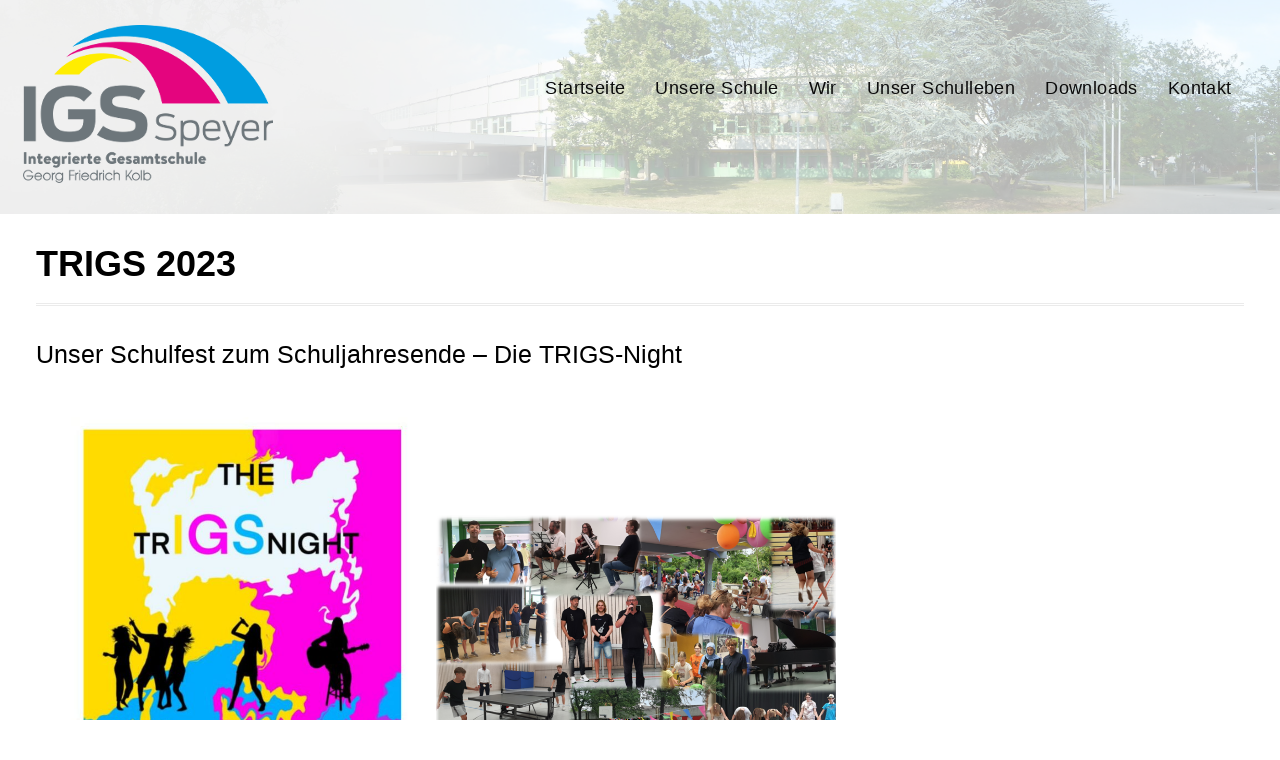

--- FILE ---
content_type: text/html; charset=UTF-8
request_url: https://www.igs-speyer.de/allgemein/trigs-2023/
body_size: 15652
content:
<!DOCTYPE html>
<html dir="ltr" lang="de">
<head>
<meta charset="UTF-8">

<title>TRIGS 2023 | IGS-Speyer</title>
<link rel="profile" href="https://gmpg.org/xfn/11">
<link rel="pingback" href="https://www.igs-speyer.de/xmlrpc.php">
<link rel="shortcut icon" href="/wp-content/uploads/2015/07/favicon.ico" type="image/gif" />
<!-- Mobile Specific Metas 
================================================== -->	
	  		
	<meta name='viewport' content='width=device-width, initial-scale=1, maximum-scale=1, user-scalable=no' />


		<!-- All in One SEO 4.9.1.1 - aioseo.com -->
	<meta name="description" content="Unser Schulfest zum Schuljahresende - Die TRIGS-Night Impressionen:" />
	<meta name="robots" content="max-image-preview:large" />
	<meta name="author" content="Jens Bochmann"/>
	<link rel="canonical" href="https://www.igs-speyer.de/allgemein/trigs-2023/" />
	<meta name="generator" content="All in One SEO (AIOSEO) 4.9.1.1" />
		<script type="application/ld+json" class="aioseo-schema">
			{"@context":"https:\/\/schema.org","@graph":[{"@type":"Article","@id":"https:\/\/www.igs-speyer.de\/allgemein\/trigs-2023\/#article","name":"TRIGS 2023 | IGS-Speyer","headline":"TRIGS 2023","author":{"@id":"https:\/\/www.igs-speyer.de\/author\/bochmann\/#author"},"publisher":{"@id":"https:\/\/www.igs-speyer.de\/#organization"},"image":{"@type":"ImageObject","url":"https:\/\/www.igs-speyer.de\/wp-content\/uploads\/2023\/06\/trigs_23_01-212x300.jpg","@id":"https:\/\/www.igs-speyer.de\/allgemein\/trigs-2023\/#articleImage"},"datePublished":"2023-07-02T17:49:51+02:00","dateModified":"2023-07-24T12:53:04+02:00","inLanguage":"de-DE","mainEntityOfPage":{"@id":"https:\/\/www.igs-speyer.de\/allgemein\/trigs-2023\/#webpage"},"isPartOf":{"@id":"https:\/\/www.igs-speyer.de\/allgemein\/trigs-2023\/#webpage"},"articleSection":"Allgemein"},{"@type":"BreadcrumbList","@id":"https:\/\/www.igs-speyer.de\/allgemein\/trigs-2023\/#breadcrumblist","itemListElement":[{"@type":"ListItem","@id":"https:\/\/www.igs-speyer.de#listItem","position":1,"name":"Home","item":"https:\/\/www.igs-speyer.de","nextItem":{"@type":"ListItem","@id":"https:\/\/www.igs-speyer.de\/category\/allgemein\/#listItem","name":"Allgemein"}},{"@type":"ListItem","@id":"https:\/\/www.igs-speyer.de\/category\/allgemein\/#listItem","position":2,"name":"Allgemein","item":"https:\/\/www.igs-speyer.de\/category\/allgemein\/","nextItem":{"@type":"ListItem","@id":"https:\/\/www.igs-speyer.de\/allgemein\/trigs-2023\/#listItem","name":"TRIGS 2023"},"previousItem":{"@type":"ListItem","@id":"https:\/\/www.igs-speyer.de#listItem","name":"Home"}},{"@type":"ListItem","@id":"https:\/\/www.igs-speyer.de\/allgemein\/trigs-2023\/#listItem","position":3,"name":"TRIGS 2023","previousItem":{"@type":"ListItem","@id":"https:\/\/www.igs-speyer.de\/category\/allgemein\/#listItem","name":"Allgemein"}}]},{"@type":"Organization","@id":"https:\/\/www.igs-speyer.de\/#organization","name":"IGS-Speyer","url":"https:\/\/www.igs-speyer.de\/"},{"@type":"Person","@id":"https:\/\/www.igs-speyer.de\/author\/bochmann\/#author","url":"https:\/\/www.igs-speyer.de\/author\/bochmann\/","name":"Jens Bochmann","image":{"@type":"ImageObject","@id":"https:\/\/www.igs-speyer.de\/allgemein\/trigs-2023\/#authorImage","url":"https:\/\/secure.gravatar.com\/avatar\/2c2493b59837e64f7dfc4fcb9e888eee3f1a1ecfb6d5d553555c333daf4ecb7a?s=96&d=mm&r=g","width":96,"height":96,"caption":"Jens Bochmann"}},{"@type":"WebPage","@id":"https:\/\/www.igs-speyer.de\/allgemein\/trigs-2023\/#webpage","url":"https:\/\/www.igs-speyer.de\/allgemein\/trigs-2023\/","name":"TRIGS 2023 | IGS-Speyer","description":"Unser Schulfest zum Schuljahresende - Die TRIGS-Night Impressionen:","inLanguage":"de-DE","isPartOf":{"@id":"https:\/\/www.igs-speyer.de\/#website"},"breadcrumb":{"@id":"https:\/\/www.igs-speyer.de\/allgemein\/trigs-2023\/#breadcrumblist"},"author":{"@id":"https:\/\/www.igs-speyer.de\/author\/bochmann\/#author"},"creator":{"@id":"https:\/\/www.igs-speyer.de\/author\/bochmann\/#author"},"datePublished":"2023-07-02T17:49:51+02:00","dateModified":"2023-07-24T12:53:04+02:00"},{"@type":"WebSite","@id":"https:\/\/www.igs-speyer.de\/#website","url":"https:\/\/www.igs-speyer.de\/","name":"IGS-Speyer","inLanguage":"de-DE","publisher":{"@id":"https:\/\/www.igs-speyer.de\/#organization"}}]}
		</script>
		<!-- All in One SEO -->

<link rel="alternate" type="application/rss+xml" title="IGS-Speyer &raquo; Feed" href="https://www.igs-speyer.de/feed/" />
<link rel="alternate" type="application/rss+xml" title="IGS-Speyer &raquo; Kommentar-Feed" href="https://www.igs-speyer.de/comments/feed/" />
<link rel="alternate" type="text/calendar" title="IGS-Speyer &raquo; iCal Feed" href="https://www.igs-speyer.de/events/?ical=1" />
<link rel="alternate" title="oEmbed (JSON)" type="application/json+oembed" href="https://www.igs-speyer.de/wp-json/oembed/1.0/embed?url=https%3A%2F%2Fwww.igs-speyer.de%2Fallgemein%2Ftrigs-2023%2F" />
<link rel="alternate" title="oEmbed (XML)" type="text/xml+oembed" href="https://www.igs-speyer.de/wp-json/oembed/1.0/embed?url=https%3A%2F%2Fwww.igs-speyer.de%2Fallgemein%2Ftrigs-2023%2F&#038;format=xml" />
<style id='wp-img-auto-sizes-contain-inline-css' type='text/css'>
img:is([sizes=auto i],[sizes^="auto," i]){contain-intrinsic-size:3000px 1500px}
/*# sourceURL=wp-img-auto-sizes-contain-inline-css */
</style>
<style id='wp-emoji-styles-inline-css' type='text/css'>

	img.wp-smiley, img.emoji {
		display: inline !important;
		border: none !important;
		box-shadow: none !important;
		height: 1em !important;
		width: 1em !important;
		margin: 0 0.07em !important;
		vertical-align: -0.1em !important;
		background: none !important;
		padding: 0 !important;
	}
/*# sourceURL=wp-emoji-styles-inline-css */
</style>
<link rel='stylesheet' id='wp-block-library-css' href='https://www.igs-speyer.de/wp-includes/css/dist/block-library/style.min.css' type='text/css' media='all' />
<style id='global-styles-inline-css' type='text/css'>
:root{--wp--preset--aspect-ratio--square: 1;--wp--preset--aspect-ratio--4-3: 4/3;--wp--preset--aspect-ratio--3-4: 3/4;--wp--preset--aspect-ratio--3-2: 3/2;--wp--preset--aspect-ratio--2-3: 2/3;--wp--preset--aspect-ratio--16-9: 16/9;--wp--preset--aspect-ratio--9-16: 9/16;--wp--preset--color--black: #000000;--wp--preset--color--cyan-bluish-gray: #abb8c3;--wp--preset--color--white: #ffffff;--wp--preset--color--pale-pink: #f78da7;--wp--preset--color--vivid-red: #cf2e2e;--wp--preset--color--luminous-vivid-orange: #ff6900;--wp--preset--color--luminous-vivid-amber: #fcb900;--wp--preset--color--light-green-cyan: #7bdcb5;--wp--preset--color--vivid-green-cyan: #00d084;--wp--preset--color--pale-cyan-blue: #8ed1fc;--wp--preset--color--vivid-cyan-blue: #0693e3;--wp--preset--color--vivid-purple: #9b51e0;--wp--preset--gradient--vivid-cyan-blue-to-vivid-purple: linear-gradient(135deg,rgb(6,147,227) 0%,rgb(155,81,224) 100%);--wp--preset--gradient--light-green-cyan-to-vivid-green-cyan: linear-gradient(135deg,rgb(122,220,180) 0%,rgb(0,208,130) 100%);--wp--preset--gradient--luminous-vivid-amber-to-luminous-vivid-orange: linear-gradient(135deg,rgb(252,185,0) 0%,rgb(255,105,0) 100%);--wp--preset--gradient--luminous-vivid-orange-to-vivid-red: linear-gradient(135deg,rgb(255,105,0) 0%,rgb(207,46,46) 100%);--wp--preset--gradient--very-light-gray-to-cyan-bluish-gray: linear-gradient(135deg,rgb(238,238,238) 0%,rgb(169,184,195) 100%);--wp--preset--gradient--cool-to-warm-spectrum: linear-gradient(135deg,rgb(74,234,220) 0%,rgb(151,120,209) 20%,rgb(207,42,186) 40%,rgb(238,44,130) 60%,rgb(251,105,98) 80%,rgb(254,248,76) 100%);--wp--preset--gradient--blush-light-purple: linear-gradient(135deg,rgb(255,206,236) 0%,rgb(152,150,240) 100%);--wp--preset--gradient--blush-bordeaux: linear-gradient(135deg,rgb(254,205,165) 0%,rgb(254,45,45) 50%,rgb(107,0,62) 100%);--wp--preset--gradient--luminous-dusk: linear-gradient(135deg,rgb(255,203,112) 0%,rgb(199,81,192) 50%,rgb(65,88,208) 100%);--wp--preset--gradient--pale-ocean: linear-gradient(135deg,rgb(255,245,203) 0%,rgb(182,227,212) 50%,rgb(51,167,181) 100%);--wp--preset--gradient--electric-grass: linear-gradient(135deg,rgb(202,248,128) 0%,rgb(113,206,126) 100%);--wp--preset--gradient--midnight: linear-gradient(135deg,rgb(2,3,129) 0%,rgb(40,116,252) 100%);--wp--preset--font-size--small: 13px;--wp--preset--font-size--medium: 20px;--wp--preset--font-size--large: 36px;--wp--preset--font-size--x-large: 42px;--wp--preset--spacing--20: 0.44rem;--wp--preset--spacing--30: 0.67rem;--wp--preset--spacing--40: 1rem;--wp--preset--spacing--50: 1.5rem;--wp--preset--spacing--60: 2.25rem;--wp--preset--spacing--70: 3.38rem;--wp--preset--spacing--80: 5.06rem;--wp--preset--shadow--natural: 6px 6px 9px rgba(0, 0, 0, 0.2);--wp--preset--shadow--deep: 12px 12px 50px rgba(0, 0, 0, 0.4);--wp--preset--shadow--sharp: 6px 6px 0px rgba(0, 0, 0, 0.2);--wp--preset--shadow--outlined: 6px 6px 0px -3px rgb(255, 255, 255), 6px 6px rgb(0, 0, 0);--wp--preset--shadow--crisp: 6px 6px 0px rgb(0, 0, 0);}:where(.is-layout-flex){gap: 0.5em;}:where(.is-layout-grid){gap: 0.5em;}body .is-layout-flex{display: flex;}.is-layout-flex{flex-wrap: wrap;align-items: center;}.is-layout-flex > :is(*, div){margin: 0;}body .is-layout-grid{display: grid;}.is-layout-grid > :is(*, div){margin: 0;}:where(.wp-block-columns.is-layout-flex){gap: 2em;}:where(.wp-block-columns.is-layout-grid){gap: 2em;}:where(.wp-block-post-template.is-layout-flex){gap: 1.25em;}:where(.wp-block-post-template.is-layout-grid){gap: 1.25em;}.has-black-color{color: var(--wp--preset--color--black) !important;}.has-cyan-bluish-gray-color{color: var(--wp--preset--color--cyan-bluish-gray) !important;}.has-white-color{color: var(--wp--preset--color--white) !important;}.has-pale-pink-color{color: var(--wp--preset--color--pale-pink) !important;}.has-vivid-red-color{color: var(--wp--preset--color--vivid-red) !important;}.has-luminous-vivid-orange-color{color: var(--wp--preset--color--luminous-vivid-orange) !important;}.has-luminous-vivid-amber-color{color: var(--wp--preset--color--luminous-vivid-amber) !important;}.has-light-green-cyan-color{color: var(--wp--preset--color--light-green-cyan) !important;}.has-vivid-green-cyan-color{color: var(--wp--preset--color--vivid-green-cyan) !important;}.has-pale-cyan-blue-color{color: var(--wp--preset--color--pale-cyan-blue) !important;}.has-vivid-cyan-blue-color{color: var(--wp--preset--color--vivid-cyan-blue) !important;}.has-vivid-purple-color{color: var(--wp--preset--color--vivid-purple) !important;}.has-black-background-color{background-color: var(--wp--preset--color--black) !important;}.has-cyan-bluish-gray-background-color{background-color: var(--wp--preset--color--cyan-bluish-gray) !important;}.has-white-background-color{background-color: var(--wp--preset--color--white) !important;}.has-pale-pink-background-color{background-color: var(--wp--preset--color--pale-pink) !important;}.has-vivid-red-background-color{background-color: var(--wp--preset--color--vivid-red) !important;}.has-luminous-vivid-orange-background-color{background-color: var(--wp--preset--color--luminous-vivid-orange) !important;}.has-luminous-vivid-amber-background-color{background-color: var(--wp--preset--color--luminous-vivid-amber) !important;}.has-light-green-cyan-background-color{background-color: var(--wp--preset--color--light-green-cyan) !important;}.has-vivid-green-cyan-background-color{background-color: var(--wp--preset--color--vivid-green-cyan) !important;}.has-pale-cyan-blue-background-color{background-color: var(--wp--preset--color--pale-cyan-blue) !important;}.has-vivid-cyan-blue-background-color{background-color: var(--wp--preset--color--vivid-cyan-blue) !important;}.has-vivid-purple-background-color{background-color: var(--wp--preset--color--vivid-purple) !important;}.has-black-border-color{border-color: var(--wp--preset--color--black) !important;}.has-cyan-bluish-gray-border-color{border-color: var(--wp--preset--color--cyan-bluish-gray) !important;}.has-white-border-color{border-color: var(--wp--preset--color--white) !important;}.has-pale-pink-border-color{border-color: var(--wp--preset--color--pale-pink) !important;}.has-vivid-red-border-color{border-color: var(--wp--preset--color--vivid-red) !important;}.has-luminous-vivid-orange-border-color{border-color: var(--wp--preset--color--luminous-vivid-orange) !important;}.has-luminous-vivid-amber-border-color{border-color: var(--wp--preset--color--luminous-vivid-amber) !important;}.has-light-green-cyan-border-color{border-color: var(--wp--preset--color--light-green-cyan) !important;}.has-vivid-green-cyan-border-color{border-color: var(--wp--preset--color--vivid-green-cyan) !important;}.has-pale-cyan-blue-border-color{border-color: var(--wp--preset--color--pale-cyan-blue) !important;}.has-vivid-cyan-blue-border-color{border-color: var(--wp--preset--color--vivid-cyan-blue) !important;}.has-vivid-purple-border-color{border-color: var(--wp--preset--color--vivid-purple) !important;}.has-vivid-cyan-blue-to-vivid-purple-gradient-background{background: var(--wp--preset--gradient--vivid-cyan-blue-to-vivid-purple) !important;}.has-light-green-cyan-to-vivid-green-cyan-gradient-background{background: var(--wp--preset--gradient--light-green-cyan-to-vivid-green-cyan) !important;}.has-luminous-vivid-amber-to-luminous-vivid-orange-gradient-background{background: var(--wp--preset--gradient--luminous-vivid-amber-to-luminous-vivid-orange) !important;}.has-luminous-vivid-orange-to-vivid-red-gradient-background{background: var(--wp--preset--gradient--luminous-vivid-orange-to-vivid-red) !important;}.has-very-light-gray-to-cyan-bluish-gray-gradient-background{background: var(--wp--preset--gradient--very-light-gray-to-cyan-bluish-gray) !important;}.has-cool-to-warm-spectrum-gradient-background{background: var(--wp--preset--gradient--cool-to-warm-spectrum) !important;}.has-blush-light-purple-gradient-background{background: var(--wp--preset--gradient--blush-light-purple) !important;}.has-blush-bordeaux-gradient-background{background: var(--wp--preset--gradient--blush-bordeaux) !important;}.has-luminous-dusk-gradient-background{background: var(--wp--preset--gradient--luminous-dusk) !important;}.has-pale-ocean-gradient-background{background: var(--wp--preset--gradient--pale-ocean) !important;}.has-electric-grass-gradient-background{background: var(--wp--preset--gradient--electric-grass) !important;}.has-midnight-gradient-background{background: var(--wp--preset--gradient--midnight) !important;}.has-small-font-size{font-size: var(--wp--preset--font-size--small) !important;}.has-medium-font-size{font-size: var(--wp--preset--font-size--medium) !important;}.has-large-font-size{font-size: var(--wp--preset--font-size--large) !important;}.has-x-large-font-size{font-size: var(--wp--preset--font-size--x-large) !important;}
/*# sourceURL=global-styles-inline-css */
</style>

<style id='classic-theme-styles-inline-css' type='text/css'>
/*! This file is auto-generated */
.wp-block-button__link{color:#fff;background-color:#32373c;border-radius:9999px;box-shadow:none;text-decoration:none;padding:calc(.667em + 2px) calc(1.333em + 2px);font-size:1.125em}.wp-block-file__button{background:#32373c;color:#fff;text-decoration:none}
/*# sourceURL=/wp-includes/css/classic-themes.min.css */
</style>
<link rel='stylesheet' id='contact-form-7-css' href='https://www.igs-speyer.de/wp-content/plugins/contact-form-7/includes/css/styles.css' type='text/css' media='all' />
<link rel='stylesheet' id='ngg_trigger_buttons-css' href='https://www.igs-speyer.de/wp-content/plugins/nextgen-gallery/static/GalleryDisplay/trigger_buttons.css' type='text/css' media='all' />
<link rel='stylesheet' id='fancybox-0-css' href='https://www.igs-speyer.de/wp-content/plugins/nextgen-gallery/static/Lightbox/fancybox/jquery.fancybox-1.3.4.css' type='text/css' media='all' />
<link rel='stylesheet' id='fontawesome_v4_shim_style-css' href='https://www.igs-speyer.de/wp-content/plugins/nextgen-gallery/static/FontAwesome/css/v4-shims.min.css' type='text/css' media='all' />
<link rel='stylesheet' id='fontawesome-css' href='https://www.igs-speyer.de/wp-content/plugins/nextgen-gallery/static/FontAwesome/css/all.min.css' type='text/css' media='all' />
<link rel='stylesheet' id='nextgen_pagination_style-css' href='https://www.igs-speyer.de/wp-content/plugins/nextgen-gallery/static/GalleryDisplay/pagination_style.css' type='text/css' media='all' />
<link rel='stylesheet' id='nextgen_basic_thumbnails_style-css' href='https://www.igs-speyer.de/wp-content/plugins/nextgen-gallery/static/Thumbnails/nextgen_basic_thumbnails.css' type='text/css' media='all' />
<link rel='stylesheet' id='megamenu-css' href='https://www.igs-speyer.de/wp-content/uploads/maxmegamenu/style.css' type='text/css' media='all' />
<link rel='stylesheet' id='dashicons-css' href='https://www.igs-speyer.de/wp-includes/css/dashicons.min.css' type='text/css' media='all' />
<link rel='stylesheet' id='mythology-style-css' href='https://www.igs-speyer.de/wp-content/themes/polytechnic/style.css' type='text/css' media='all' />
<link rel='stylesheet' id='foundation-css' href='https://www.igs-speyer.de/wp-content/themes/polytechnic/mythology-core/core-assets/stylesheets/core-1-foundation.css' type='text/css' media='all' />
<link rel='stylesheet' id='skeleton-css' href='https://www.igs-speyer.de/wp-content/themes/polytechnic/mythology-core/core-assets/stylesheets/core-2-skeleton.css' type='text/css' media='all' />
<link rel='stylesheet' id='structure-css' href='https://www.igs-speyer.de/wp-content/themes/polytechnic/mythology-core/core-assets/stylesheets/core-3-structure.css' type='text/css' media='all' />
<link rel='stylesheet' id='superfish-css' href='https://www.igs-speyer.de/wp-content/themes/polytechnic/mythology-core/core-assets/stylesheets/core-4-superfish.css' type='text/css' media='all' />
<link rel='stylesheet' id='ajaxy-css' href='https://www.igs-speyer.de/wp-content/themes/polytechnic/mythology-core/core-assets/stylesheets/core-5-ajaxy.css' type='text/css' media='all' />
<link rel='stylesheet' id='comments-css' href='https://www.igs-speyer.de/wp-content/themes/polytechnic/mythology-core/core-assets/stylesheets/core-6-comments.css' type='text/css' media='all' />
<link rel='stylesheet' id='plugins-css' href='https://www.igs-speyer.de/wp-content/themes/polytechnic/mythology-core/core-assets/stylesheets/core-7-plugins.css' type='text/css' media='all' />
<link rel='stylesheet' id='media-queries-css' href='https://www.igs-speyer.de/wp-content/themes/polytechnic/mythology-core/core-assets/stylesheets/core-8-media-queries.css' type='text/css' media='all' />
<link rel='stylesheet' id='theme-structure-css' href='https://www.igs-speyer.de/wp-content/themes/polytechnic/theme-core/theme-assets/stylesheets/theme-1-structure.css' type='text/css' media='all' />
<link rel='stylesheet' id='mobile-menu-css' href='https://www.igs-speyer.de/wp-content/themes/polytechnic/theme-core/theme-assets/stylesheets/theme-2-mobile-menu.css' type='text/css' media='all' />
<link rel='stylesheet' id='theme-typography-css' href='https://www.igs-speyer.de/wp-content/themes/polytechnic/theme-core/theme-assets/stylesheets/theme-3-typography.css' type='text/css' media='all' />
<link rel='stylesheet' id='theme-plugins-css' href='https://www.igs-speyer.de/wp-content/themes/polytechnic/theme-core/theme-assets/stylesheets/theme-4-plugins.css' type='text/css' media='all' />
<link rel='stylesheet' id='theme-media-queries-css' href='https://www.igs-speyer.de/wp-content/themes/polytechnic/theme-core/theme-assets/stylesheets/theme-5-media-queries.css' type='text/css' media='all' />
<link rel='stylesheet' id='theme-colors-css' href='https://www.igs-speyer.de/wp-content/themes/polytechnic/theme-core/theme-assets/stylesheets/theme-6-colors.css' type='text/css' media='all' />
<link rel='stylesheet' id='Theme-Custom-css' href='https://www.igs-speyer.de/wp-content/themes/polytechnic/theme-core/theme-assets/stylesheets/theme-7-custom.css' type='text/css' media='all' />
<link rel='stylesheet' id='Theme-Hover-css' href='https://www.igs-speyer.de/wp-content/themes/polytechnic/theme-core/theme-assets/stylesheets/theme-8-hover.css' type='text/css' media='all' />
<link rel='stylesheet' id='Theme-Scroll-Dropdown-css' href='https://www.igs-speyer.de/wp-content/themes/polytechnic/theme-core/theme-assets/stylesheets/theme-9-scroll-dropdown.css' type='text/css' media='all' />
<link rel='stylesheet' id='prettyPhoto-css' href='https://www.igs-speyer.de/wp-content/themes/polytechnic/theme-core/theme-assets/javascripts/prettyPhoto/css/prettyPhoto.css' type='text/css' media='' />
<link rel='stylesheet' id='vc_extend_style-css' href='https://www.igs-speyer.de/wp-content/themes/polytechnic/vc_extend/vc_extend.css' type='text/css' media='all' />
<script type="text/javascript" src="https://www.igs-speyer.de/wp-includes/js/jquery/jquery.min.js" id="jquery-core-js"></script>
<script type="text/javascript" src="https://www.igs-speyer.de/wp-includes/js/jquery/jquery-migrate.min.js" id="jquery-migrate-js"></script>
<script type="text/javascript" id="photocrati_ajax-js-extra">
/* <![CDATA[ */
var photocrati_ajax = {"url":"https://www.igs-speyer.de/index.php?photocrati_ajax=1","rest_url":"https://www.igs-speyer.de/wp-json/","wp_home_url":"https://www.igs-speyer.de","wp_site_url":"https://www.igs-speyer.de","wp_root_url":"https://www.igs-speyer.de","wp_plugins_url":"https://www.igs-speyer.de/wp-content/plugins","wp_content_url":"https://www.igs-speyer.de/wp-content","wp_includes_url":"https://www.igs-speyer.de/wp-includes/","ngg_param_slug":"nggallery","rest_nonce":"38b7236007"};
//# sourceURL=photocrati_ajax-js-extra
/* ]]> */
</script>
<script type="text/javascript" src="https://www.igs-speyer.de/wp-content/plugins/nextgen-gallery/static/Legacy/ajax.min.js" id="photocrati_ajax-js"></script>
<script type="text/javascript" src="https://www.igs-speyer.de/wp-content/plugins/nextgen-gallery/static/FontAwesome/js/v4-shims.min.js" id="fontawesome_v4_shim-js"></script>
<script type="text/javascript" defer crossorigin="anonymous" data-auto-replace-svg="false" data-keep-original-source="false" data-search-pseudo-elements src="https://www.igs-speyer.de/wp-content/plugins/nextgen-gallery/static/FontAwesome/js/all.min.js" id="fontawesome-js"></script>
<script type="text/javascript" src="https://www.igs-speyer.de/wp-content/plugins/nextgen-gallery/static/Thumbnails/nextgen_basic_thumbnails.js" id="nextgen_basic_thumbnails_script-js"></script>
<script type="text/javascript" src="https://www.igs-speyer.de/wp-content/plugins/nextgen-gallery/static/Thumbnails/ajax_pagination.js" id="nextgen-basic-thumbnails-ajax-pagination-js"></script>
<script></script><link rel="https://api.w.org/" href="https://www.igs-speyer.de/wp-json/" /><link rel="alternate" title="JSON" type="application/json" href="https://www.igs-speyer.de/wp-json/wp/v2/posts/6330" /><link rel="EditURI" type="application/rsd+xml" title="RSD" href="https://www.igs-speyer.de/xmlrpc.php?rsd" />
<meta name="generator" content="WordPress 6.9" />
<link rel='shortlink' href='https://www.igs-speyer.de/?p=6330' />
<meta name="tec-api-version" content="v1"><meta name="tec-api-origin" content="https://www.igs-speyer.de"><link rel="alternate" href="https://www.igs-speyer.de/wp-json/tribe/events/v1/" /><style type="text/css">

/** 
*
* WHAT THIS FILE DOES:;
* 1. Define default values for customizable elements.
* 2. Grab the user-created values (or the defaults) from OptionTree and assign them to CSS selectors.
*
* Note to theme-developers: Make sure you're not setting any of these values in your theme stylesheets. That just makes for extra work...
*
**/

/* Run NiceScroll CSS based on user OPTIONS - Also see Run Scripts at the bottom of this document */
 
	html {
  		overflow: hidden !important;
	} 


	

	/*  - THEME PRIMARY COLOR -  */	
	.theme_primary_color_text,
	.th_show_hide.th_flag_toggle:hover,
	h2.entry-title > a:hover,
	a, 
	a:visited,
	#page .tagcloud a,
	#page nav ul.menu .sub-menu li.menu-item a:hover,
	#page nav ul.menu .sub-menu li.menu-item > a,
	#page #section-navigation #site-navigation ul.mega-sub-menu li.mega-menu-item a,
	button, .button, input[type="button"], input[type="reset"], input[type="submit"],
	#page table tr td > a {	
		color: #144563; 
	}

	/*  - THEME SECONDARY COLORS -  */
	#page a:hover,
	.duration,
	.author-description > h3,	
	.flag_toggle .icon > i:hover,
	#page #section-tophat-dropdown a:hover,
	#section-tophat .th_flag_toggle:hover .th_trigger i,
	#section-tophat .th_flag_toggle:hover .th_trigger.blurb,
	#section-tophat .menu-item-title:hover,
	#page #section-tophat a:hover {
		color: #E4057E; 
	}

	.vc_btn_outlined:hover,
	.nav-next:hover, .nav-previous:hover,
	#section-content .tribe-events-widget-link:hover, 
	#section-content .tribe-events-widget-link:hover a,
	#page .add_to_cart_button:hover {
    border-color: #E4057E !important;
    background-color: #E4057E !important;
    color: white !important;
	}

	/*  - THEME SECONDARY BG-COLORS -  */
	#section-header nav ul.menu ul li:hover, 
	#section-header nav ul.menu ul li.sfHover,
	#section-header nav ul.menu ul li:hover > a, 
	#section-header nav ul.menu ul li.sfHover > a,
	#page #section-navigation .mega-menu-flyout .mega-sub-menu li.mega-menu-item:hover,
	#page #section-navigation .mega-menu-flyout .mega-sub-menu li.mega-menu-item:hover > a,
	.wpb_tabs_nav li.ui-state-default a,
	.course-meta .status.in-progress,
	.meter.red > span, 
	#page .tagcloud a:hover,
	.sensei .nav-next a:hover, .sensei .nav-prev a:hover, 
	#page .lesson input:hover {
		background-color: #E4057E; 
		color: white !important;
	}

	
	#page .button.wc-forward, 
	.highlight-row, 
	.ui-accordion-header-active a,
	.theme_primary_color_bg,
	.ui-state-active .ui-tabs-anchor,
	.wpb_content_element .wpb_tabs_nav li:hover a,
	#page .button,
	#page .tagcloud a,
	.wpb_tabs_nav li.ui-state-active a, 
	#my-courses.ui-tabs .ui-tabs-nav li.ui-state-active a, 
	#page a.my-messages-link:hover, 
    #page .ui-state-active a.ui-tabs-anchor:hover, 
    #page #my-courses.ui-tabs .ui-tabs-nav li a:hover,
    .lesson input[type="submit"], 
    .course input[type="submit"] {
		background-color: #144563; 
		color: white !important;
	}

	

	/* - !IMPORTANT OVERRIDES */
	#dynamic-to-top:hover span {	
		background-image: url("https://www.igs-speyer.de/wp-content/themes/polytechnic/theme-core/theme-assets/images/up.png") !important;
	}
	
	.woocommerce span.onsale, 
	.woocommerce-page span.onsale, 
	.button.add_to_cart_button.product_type_simple, 
	#page .woocommerce .form-row input.button {
	  background: #144563 !important;
	  text-shadow: 0 1px 0 #144563 !important;
	}
	.woocommerce a.button, 
	.woocommerce button.button .woocommerce input.button, 
	.woocommerce #respond input#submit, 
	.woocommerce #content input.button, 
	.woocommerce-page a.button, 
	.woocommerce-page button.button, 
	.woocommerce-page input.button, 
	.woocommerce-page #respond input#submit, 
	.woocommerce-page #content input.button {
		background: -moz-linear-gradient(center top , #FFF -100%, #144563 100%) repeat scroll 0 0 rgba(0, 0, 0, 0) !important;
		border-color: #144563 !important;
		text-shadow: 0 -1px 0 rgba(0, 0, 0, 0.6);
		}
	.woocommerce a.button:hover, 
	.woocommerce button.button .woocommerce input.button:hover, 
	.woocommerce #respond input#submit:hover, 
	.woocommerce #content input.button:hover, 
	.woocommerce-page a.button:hover, 
	.woocommerce-page button.button:hover, 
	.woocommerce-page input.button:hover, 
	.woocommerce-page #respond input#submit:hover, 
	.woocommerce-page #content input.button:hover, 
	#page .woocommerce .form-row input.button:hover {
		background: -moz-linear-gradient(center top , #FFF -100%, #E4057E 100%) repeat scroll 0 0 rgba(0, 0, 0, 0) !important;
		border-color: #E4057E !important;
		}
	.woocommerce ul.products li.product .price, 
	.woocommerce-page ul.products li.product .price, 
	.woocommerce div.product span.price, 
	.woocommerce div.product p.price, 
	.woocommerce #content div.product span.price, 
	.woocommerce #content div.product p.price, 
	.woocommerce-page div.product span.price, 
	.woocommerce-page div.product p.price, 
	.woocommerce-page #content div.product span.price, 
	.woocommerce-page #content div.product p.price {
		color: #E4057E !important;
	}

	/* STRIPE BACKGROUND COLOR & OPACITY */

	#page #section-super-header, #page #section-tophat{background: transparent; position: relative;}	
	#page #section-header{width: 100%;}

	#page #section-header .container,
	#page #section-tophat .container{z-index: 3;}

	#section-tophat .stripe_color{
		position:absolute;
		top:0px;
		width:100%;
		height:100%;
		background-color: #1f3345; 
		z-index: 2;
		}

	#section-header .stripe_color{
		position:absolute;
		top:0px;
		width:100%;
		height:100%;
		background-color: #ffffff; 
		opacity:0.8;
		z-index: 2;
		}

	/*  - THEME SECONDARY BG-COLORS -  */
	#sf_results #sf_val ul li.sf_selected,
	.button:hover,
	.button:active,
	.button:focus,
	input[type="submit"]:hover,
	input[type="submit"]:active,
	input[type="submit"]:focus{
		background-color: #E4057E !important;
	}

	#page #section-super-header nav#site-navigation .mega-menu-wrap .mega-menu > li.mega-menu-item-has-children ul.mega-sub-menu,
	#section-header nav ul.menu > li > .sub-menu li:first-child, 
	#sticky-superfish-menu > ul.menu > li.menu-item > ul.sub-menu > li:first-child {
		border-top-color: #E4057E !important;
	}

	/*  - THEME PRIMARY BG-COLORS OVERRIDES -  */
	#section-header, 
	#section-footer,
	#page .pptwj-tabs-wrap .tab-links {	
		background-color: #144563; 
	}
	
	#page .pptwj-tabs-wrap .tab-links,
	.th_slidingDiv, 
	.wpb_tabs_nav {
		border-bottom-color: #144563 !important;
	}

	/*  - THEME SECONDARY BG-COLORS OVERRIDES -  */
	.pptwj-tabs-wrap .tab-links li a.selected, 
	.pptwj-tabs-wrap .tab-links li a:hover {
		background-color: #E4057E !important; 
	}

	/* DEFAULT POST-GRID HOVER COLORS */
		.module-content{background: transparent;}
		.module-inner .color_background{ 
			position:absolute;
			top:0px;
			left:0px;
			width:100%;
			height:100%;
			z-index: 1 !important;
			background-color: #144563; 
			opacity:0;
			}
			.module-inner:hover .color_background{
				opacity: 0.9;
				}
	
	/*  - Slider Arrows -  */
	.tp-leftarrow.default {
	  background-color: #144563;
	  background-image: url("https://www.igs-speyer.de/wp-content/themes/polytechnic/theme-core/theme-assets/images/slider_arrow_left.png") !important;
	  border-radius: 20px;
	}
	.tp-rightarrow.default {
	  background-color: #144563;
	  background-image: url("https://www.igs-speyer.de/wp-content/themes/polytechnic/theme-core/theme-assets/images/slider_arrow_right.png") !important;
	  border-radius: 20px;
	}


	/* SKIN BUILDER */

	#section-tophat-dropdown{
		background-color: #1f3345;
				}
	#section-tophat .stripe_color{
		background-color: #1f3345;
				}
	#section-header .stripe_image{
		position: absolute; top: 0; left: 0; height: 100%; width: 100%; z-index: 1;
					background: url("/wp-content/uploads/2015/07/head.jpg") repeat;
			background-size: cover;
			background-position: 50% 50%;
			-moz-filter: url("data:image/svg+xml;utf8,<svg xmlns=\'http://www.w3.org/2000/svg\'><filter id=\'grayscale\'><feColorMatrix type=\'matrix\' values=\'0.3333 0.3333 0.3333 0 0 0.3333 0.3333 0.3333 0 0 0.3333 0.3333 0.3333 0 0 0 0 0 1 0\'/></filter></svg>#grayscale");
	         -o-filter: url("data:image/svg+xml;utf8,<svg xmlns=\'http://www.w3.org/2000/svg\'><filter id=\'grayscale\'><feColorMatrix type=\'matrix\' values=\'0.3333 0.3333 0.3333 0 0 0.3333 0.3333 0.3333 0 0 0.3333 0.3333 0.3333 0 0 0 0 0 1 0\'/></filter></svg>#grayscale");
	         -webkit-filter: grayscale(100%);
	         filter: gray;
	         filter: url("data:image/svg+xml;utf8,<svg xmlns=\'http://www.w3.org/2000/svg\'><filter id=\'grayscale\'><feColorMatrix type=\'matrix\' values=\'0.3333 0.3333 0.3333 0 0 0.3333 0.3333 0.3333 0 0 0.3333 0.3333 0.3333 0 0 0 0 0 1 0\'/></filter></svg>#grayscale");
				}

		    #section-header .stripe_image {
			filter: none !important;
			filter: unset !important;
			-webkit-filter: grayscale(0);
			-moz-filter: grayscale(0%);
			-ms-filter: grayscale(0%);
			-o-filter: grayscale(0%);
		}
	
    #section-header .stripe_color {
    	background-color: #ffffff;
		opacity: 0.69;
	}

	#section-sticky-header-background{
		background-color: #011A29;
				}
	#section-header nav ul.menu > li:after, #page #section-navigation ul.mega-menu li.mega-menu-item a:after{
		background-color: #ffed00;
		}
	#page #section-super-header nav#site-navigation .mega-menu-wrap .mega-menu > li.mega-menu-item-has-children ul.mega-sub-menu, #section-header nav ul.menu > li > .sub-menu li:first-child{
		border-top-color: ;
		}
	#mega-menu-wrap-primary_menu-241 #mega-menu-primary_menu-241 > li.mega-menu-megamenu > ul.mega-sub-menu, #page #section-super-header ul.mega-sub-menu li{
		background-color: #eeeeee;
				}
	html, body, #section-content{
		background-color: #ffffff;
				}
	#section-content .container > .sixteen{
		background-color: #ffffff;
				}
	#section-footer{
		background-color: #1f3345;
				}
	#section-sub-footer{
		background-color: #011a29;
				}


/*  - Layout: Content AD Space -  */
	.content-ad-space {margin-bottom: 2rem;}
	
	#section-header h1.site-title{
		margin-top: 0.5rem !important; 
		}
	
	#section-header h1.site-title{
		margin-bottom: 0.5rem !important; 
		}
	
	#section-header nav ul.menu, #section-header nav ul.mega-menu, #section-header nav .menu > ul {
		padding-top: 5rem !important; 
		}
	
	#section-header nav ul.menu, #section-header nav ul.mega-menu, #section-header nav .menu > ul {
		padding-bottom: 3rem !important; 
		}
	
	#section-sticky-header h1.site-title{
		margin-top: 0.5rem !important; 
		}
	
	#section-sticky-header h1.site-title{
		margin-bottom: 0.5rem !important; 
		}
	
	#section-sticky-header nav ul.menu{
		padding-top: 0.4rem !important; 
		}
	
	#section-sticky-header nav ul.menu, #section-sticky-header li ul.sub-menu{
		padding-bottom: 0.4rem !important; 
		}
	
	#section-sticky-header, #section-sticky-header-background {
		height: 4rem !important; 
		}
 
</style>

<script type="text/javascript">
 jQuery(document).ready(function($) { $("html").niceScroll({cursorcolor:"#afafaf", cursorwidth:"10px", cursorminheight: "50", background: "#eeeeee", zindex: "99999"}); }); </script><meta name="generator" content="Powered by WPBakery Page Builder - drag and drop page builder for WordPress."/>

<!-- Styles cached and displayed inline for speed. Generated by http://stylesplugin.com -->
<style type="text/css" id="styles-plugin-css">
.styles #page h1,.styles h1 a{font-family:Helvetica,Arial,sans-serif}.styles #page h2,.styles h2 a{font-family:Helvetica,Arial,sans-serif}.styles #page h3,.styles h3 a{font-family:Helvetica,Arial,sans-serif}.styles #page h4,.styles h4 a{font-family:Helvetica,Arial,sans-serif}.styles #page h5,.styles h5 a{font-family:Helvetica,Arial,sans-serif}.styles #page h6,.styles h6 a{font-family:Helvetica,Arial,sans-serif}body.styles,.styles #page,.styles p{font-family:Helvetica,Arial,sans-serif}.styles #page #section-navigation ul.mega-menu > li.mega-menu-item > a,.styles #page #section-navigation ul.menu > li .menu-item-title,.styles #page #section-navigation ul.menu > li,.styles #page #section-navigation ul.menu > li > a{font-size:18px;font-family:Helvetica,Arial,sans-serif;color:#0c0c0c}.styles #page #section-super-header #site-navigation ul.mega-sub-menu li.mega-menu-item a,.styles #page #section-navigation ul.menu .sub-menu li a{font-size:18px;color:#000}.styles #page #section-footer .widget-title{font-family:Helvetica,Arial,sans-serif}.styles #page #section-footer,.styles #page #section-footer div,.styles #page #section-footer span,.styles #page #section-footer a{font-family:Helvetica,Arial,sans-serif}
</style>
<noscript><style> .wpb_animate_when_almost_visible { opacity: 1; }</style></noscript><style type="text/css">/** Mega Menu CSS: fs **/</style>
</head>

<body data-rsssl=1 class="wp-singular post-template-default single single-post postid-6330 single-format-standard wp-theme-polytechnic tribe-no-js page-template-polytechnic styles wpb-js-composer js-comp-ver-8.7.2 vc_responsive">


<div id="page" class="hfeed site">

	
	<!-- Start The Super-Header -->
	<div id="section-super-header" class="clearfix">
		<header id="section-header" class="clearfix" role="banner">
			<div class="container">
				<div class="sixteen columns">

					<!-- Site Header -->
					<div id="site-heading" class="five columns left text-left site-title alpha" role="heading">
						<a href="https://www.igs-speyer.de/" title="IGS-Speyer" rel="home">
						<h1 class="site-title">						
								<img id="site-logo" class="left text-left" src="/wp-content/uploads/2015/07/logo1.png" alt="IGS-Speyer" />
		        						        		
			        	</h1>
			        	</a>
					</div>


					<!-- Menu -->
			  		<div id="section-navigation" class="clearfix" role="navigation">
						<div class="container">
							<div class="eleven columns omega right text-right">
								<nav id="site-navigation" class="" role="menu">
									<!-- DESKTOP MENU -->
<div id="superfish-menu" class="dropdown-menu">
		
	<!-- DEFAULT NAVIGATION -->
	<ul id="menu-topmenue" class="menu"><li data-uk-dropdown="" title="Startseite" class="menu-item menu-item-type-post_type menu-item-object-page menu-item-home"><a href="https://www.igs-speyer.de/"><span><div class="menu-item-title">Startseite</div></span></a></li>
<li data-uk-dropdown="" title="Unsere Schule" class="menu-item menu-item-type-custom menu-item-object-custom menu-item-has-children"><a href="#"><span><div class="menu-item-title">Unsere Schule</div></span></a>
<ul class="sub-menu">
	<li data-uk-dropdown="" title="Leitlinien" class="menu-item menu-item-type-post_type menu-item-object-page"><a href="https://www.igs-speyer.de/leitlinien/"><span>Leitlinien</span></a></li>
	<li data-uk-dropdown="" title="Besonderheiten" class="menu-item menu-item-type-post_type menu-item-object-page"><a href="https://www.igs-speyer.de/besonderheiten/"><span>Besonderheiten</span></a></li>
	<li data-uk-dropdown="" title="Fremdsprachenfolge" class="menu-item menu-item-type-post_type menu-item-object-page menu-item-has-children"><a href="https://www.igs-speyer.de/fremdsprachenfolge/"><span>Fremdsprachenfolge</span></a>
	<ul class="sub-menu">
		<li data-uk-dropdown="" title="Stundentafel" class="menu-item menu-item-type-post_type menu-item-object-page"><a href="https://www.igs-speyer.de/stundentafel/"><span>Stundentafel</span></a></li>
	</ul>
</li>
	<li data-uk-dropdown="" title="Gymnasiale Oberstufe MSS" class="menu-item menu-item-type-custom menu-item-object-custom"><a href="https://www.igs-speyer.de/gym_oberstufe/"><span>Gymnasiale Oberstufe MSS</span></a></li>
	<li data-uk-dropdown="" title="Wahlpflichtfächer" class="menu-item menu-item-type-post_type menu-item-object-page"><a href="https://www.igs-speyer.de/wahlpflichtfaecher/"><span>Wahlpflichtfächer</span></a></li>
	<li data-uk-dropdown="" title="Wahlfächer" class="menu-item menu-item-type-post_type menu-item-object-page"><a href="https://www.igs-speyer.de/wahlfaecher/"><span>Wahlfächer</span></a></li>
	<li data-uk-dropdown="" title="Sport" class="menu-item menu-item-type-post_type menu-item-object-page menu-item-has-children"><a href="https://www.igs-speyer.de/sport/"><span>Sport</span></a>
	<ul class="sub-menu">
		<li data-uk-dropdown="" title="Aktivitäten" class="menu-item menu-item-type-post_type menu-item-object-page"><a href="https://www.igs-speyer.de/aktivitaeten/"><span>Aktivitäten</span></a></li>
		<li data-uk-dropdown="" title="Wissenswertes" class="menu-item menu-item-type-post_type menu-item-object-page"><a href="https://www.igs-speyer.de/wissenswertes/"><span>Wissenswertes</span></a></li>
		<li data-uk-dropdown="" title="Fachschaft" class="menu-item menu-item-type-post_type menu-item-object-page"><a href="https://www.igs-speyer.de/fachschaft/"><span>Fachschaft</span></a></li>
	</ul>
</li>
	<li data-uk-dropdown="" title="Schulsanitätsdienst" class="menu-item menu-item-type-post_type menu-item-object-page"><a href="https://www.igs-speyer.de/schulsanitaetsdienst/"><span>Schulsanitätsdienst</span></a></li>
	<li data-uk-dropdown="" title="Verkehrserziehung" class="menu-item menu-item-type-post_type menu-item-object-page menu-item-has-children"><a href="https://www.igs-speyer.de/verkehrserziehung/"><span>Verkehrserziehung</span></a>
	<ul class="sub-menu">
		<li data-uk-dropdown="" title="Klassenstufe 5" class="menu-item menu-item-type-post_type menu-item-object-page"><a href="https://www.igs-speyer.de/klasse-5/"><span>Klassenstufe 5</span></a></li>
		<li data-uk-dropdown="" title="Klassenstufe 6" class="menu-item menu-item-type-post_type menu-item-object-page"><a href="https://www.igs-speyer.de/klassenstufe-6/"><span>Klassenstufe 6</span></a></li>
		<li data-uk-dropdown="" title="Klassenstufe 7" class="menu-item menu-item-type-post_type menu-item-object-page"><a href="https://www.igs-speyer.de/klassenstufe-7/"><span>Klassenstufe 7</span></a></li>
		<li data-uk-dropdown="" title="Klassenstufen 8-10" class="menu-item menu-item-type-post_type menu-item-object-page"><a href="https://www.igs-speyer.de/klassenstufen-8-10/"><span>Klassenstufen 8-10</span></a></li>
	</ul>
</li>
	<li data-uk-dropdown="" title="AG-Angebot" class="menu-item menu-item-type-post_type menu-item-object-page"><a href="https://www.igs-speyer.de/ag-angebot/"><span>AG-Angebot</span></a></li>
	<li data-uk-dropdown="" title="Europäischer Computerführerschein ICDL" class="menu-item menu-item-type-post_type menu-item-object-page"><a href="https://www.igs-speyer.de/europaeischer-computerfuehrerschein/"><span>Europäischer Computerführerschein ICDL</span></a></li>
	<li data-uk-dropdown="" title="Ganztagsschule" class="menu-item menu-item-type-post_type menu-item-object-page"><a href="https://www.igs-speyer.de/ganztagsschule/"><span>Ganztagsschule</span></a></li>
</ul>
</li>
<li data-uk-dropdown="" title="Wir" class="menu-item menu-item-type-custom menu-item-object-custom menu-item-has-children"><a href="#"><span><div class="menu-item-title">Wir</div></span></a>
<ul class="sub-menu">
	<li data-uk-dropdown="" title="Schulleitung" class="menu-item menu-item-type-post_type menu-item-object-page menu-item-has-children"><a href="https://www.igs-speyer.de/schulleitung/"><span>Schulleitung</span></a>
	<ul class="sub-menu">
		<li data-uk-dropdown="" title="Interne Information Kollegium" class="menu-item menu-item-type-post_type menu-item-object-page"><a href="https://www.igs-speyer.de/ferieninformationen-fuer-lehrkraefte-sommer-2020/"><span>Interne Information Kollegium</span></a></li>
	</ul>
</li>
	<li data-uk-dropdown="" title="Stufenleitung" class="menu-item menu-item-type-post_type menu-item-object-page"><a href="https://www.igs-speyer.de/stufenleitung/"><span>Stufenleitung</span></a></li>
	<li data-uk-dropdown="" title="Aktuelle Liste der Lehrkräfte" class="menu-item menu-item-type-post_type menu-item-object-page"><a href="https://www.igs-speyer.de/aktuelle-lehrerliste/"><span>Aktuelle Liste der Lehrkräfte</span></a></li>
	<li data-uk-dropdown="" title="Schulelternbeirat" class="menu-item menu-item-type-post_type menu-item-object-page"><a href="https://www.igs-speyer.de/schulelternbeirat/"><span>Schulelternbeirat</span></a></li>
	<li data-uk-dropdown="" title="Förderverein" class="menu-item menu-item-type-post_type menu-item-object-page"><a href="https://www.igs-speyer.de/foerderverein/"><span>Förderverein</span></a></li>
	<li data-uk-dropdown="" title="Schulsozialarbeit" class="menu-item menu-item-type-post_type menu-item-object-page"><a href="https://www.igs-speyer.de/schulsozialarbeit/"><span>Schulsozialarbeit</span></a></li>
</ul>
</li>
<li data-uk-dropdown="" title="Unser Schulleben" class="menu-item menu-item-type-custom menu-item-object-custom menu-item-has-children"><a href="#"><span><div class="menu-item-title">Unser Schulleben</div></span></a>
<ul class="sub-menu">
	<li data-uk-dropdown="" title="Unterrichtszeiten" class="menu-item menu-item-type-post_type menu-item-object-page"><a href="https://www.igs-speyer.de/unterrichtszeiten/"><span>Unterrichtszeiten</span></a></li>
	<li data-uk-dropdown="" title="Archiv" class="menu-item menu-item-type-post_type menu-item-object-post"><a href="https://www.igs-speyer.de/allgemein/archiv/"><span>Archiv</span></a></li>
</ul>
</li>
<li data-uk-dropdown="" title="Downloads" class="menu-item menu-item-type-post_type menu-item-object-page"><a href="https://www.igs-speyer.de/download/"><span><div class="menu-item-title">Downloads</div></span></a></li>
<li data-uk-dropdown="" title="Kontakt" class="menu-item menu-item-type-post_type menu-item-object-page"><a href="https://www.igs-speyer.de/kontakt/"><span><div class="menu-item-title">Kontakt</div></span></a></li>
</ul>	<!-- /DEFAULT NAVIGATION -->
				 
</div>
<!-- /DESKTOP MENU -->								</nav>
							</div>
						</div>
					</div>
					
				</div>
			</div>

			<!-- Super Header Background And Color Overlay -->
			<div class="stripe_color"></div>
			<div class="stripe_image"></div>
		</header><!-- #masthead -->

		<!-- Check If Device Is Mobile/Handheld: if it is, don't load sticky-nav -->
					<!-- Start Sticky Header -->
			
				<div id="section-sticky-header-background" class="scroll-dropdown-navigation clearfix"></div>
				<div id="section-sticky-header" class="scroll-dropdown-navigation clearfix">
					<div class="container">
						<div class="sixteen columns center center-text alpha omega">
							<div id="site-heading" class="left text-left site-title alpha" role="heading">
								<a href="https://www.igs-speyer.de/" title="IGS-Speyer" rel="home">
								<h1 class="site-title">
											        		
					        	</h1>
					        	</a>
							</div>
							<nav id="site-navigation" class="" role="menu">
								<!-- DESKTOP STICKY HEADER MENU -->
<div id="sticky-superfish-menu" class="dropdown-menu">
		
	<!-- DEFAULT NAVIGATION -->
	<ul id="menu-topmenue-1" class="menu text-center"><li data-uk-dropdown="" title="Startseite" class="menu-item menu-item-type-post_type menu-item-object-page menu-item-home"><a href="https://www.igs-speyer.de/"><span><div class="menu-item-title">Startseite</div></span></a></li>
<li data-uk-dropdown="" title="Unsere Schule" class="menu-item menu-item-type-custom menu-item-object-custom menu-item-has-children"><a href="#"><span><div class="menu-item-title">Unsere Schule</div></span></a>
<ul class="sub-menu">
	<li data-uk-dropdown="" title="Leitlinien" class="menu-item menu-item-type-post_type menu-item-object-page"><a href="https://www.igs-speyer.de/leitlinien/"><span>Leitlinien</span></a></li>
	<li data-uk-dropdown="" title="Besonderheiten" class="menu-item menu-item-type-post_type menu-item-object-page"><a href="https://www.igs-speyer.de/besonderheiten/"><span>Besonderheiten</span></a></li>
	<li data-uk-dropdown="" title="Fremdsprachenfolge" class="menu-item menu-item-type-post_type menu-item-object-page menu-item-has-children"><a href="https://www.igs-speyer.de/fremdsprachenfolge/"><span>Fremdsprachenfolge</span></a>
	<ul class="sub-menu">
		<li data-uk-dropdown="" title="Stundentafel" class="menu-item menu-item-type-post_type menu-item-object-page"><a href="https://www.igs-speyer.de/stundentafel/"><span>Stundentafel</span></a></li>
	</ul>
</li>
	<li data-uk-dropdown="" title="Gymnasiale Oberstufe MSS" class="menu-item menu-item-type-custom menu-item-object-custom"><a href="https://www.igs-speyer.de/gym_oberstufe/"><span>Gymnasiale Oberstufe MSS</span></a></li>
	<li data-uk-dropdown="" title="Wahlpflichtfächer" class="menu-item menu-item-type-post_type menu-item-object-page"><a href="https://www.igs-speyer.de/wahlpflichtfaecher/"><span>Wahlpflichtfächer</span></a></li>
	<li data-uk-dropdown="" title="Wahlfächer" class="menu-item menu-item-type-post_type menu-item-object-page"><a href="https://www.igs-speyer.de/wahlfaecher/"><span>Wahlfächer</span></a></li>
	<li data-uk-dropdown="" title="Sport" class="menu-item menu-item-type-post_type menu-item-object-page menu-item-has-children"><a href="https://www.igs-speyer.de/sport/"><span>Sport</span></a>
	<ul class="sub-menu">
		<li data-uk-dropdown="" title="Aktivitäten" class="menu-item menu-item-type-post_type menu-item-object-page"><a href="https://www.igs-speyer.de/aktivitaeten/"><span>Aktivitäten</span></a></li>
		<li data-uk-dropdown="" title="Wissenswertes" class="menu-item menu-item-type-post_type menu-item-object-page"><a href="https://www.igs-speyer.de/wissenswertes/"><span>Wissenswertes</span></a></li>
		<li data-uk-dropdown="" title="Fachschaft" class="menu-item menu-item-type-post_type menu-item-object-page"><a href="https://www.igs-speyer.de/fachschaft/"><span>Fachschaft</span></a></li>
	</ul>
</li>
	<li data-uk-dropdown="" title="Schulsanitätsdienst" class="menu-item menu-item-type-post_type menu-item-object-page"><a href="https://www.igs-speyer.de/schulsanitaetsdienst/"><span>Schulsanitätsdienst</span></a></li>
	<li data-uk-dropdown="" title="Verkehrserziehung" class="menu-item menu-item-type-post_type menu-item-object-page menu-item-has-children"><a href="https://www.igs-speyer.de/verkehrserziehung/"><span>Verkehrserziehung</span></a>
	<ul class="sub-menu">
		<li data-uk-dropdown="" title="Klassenstufe 5" class="menu-item menu-item-type-post_type menu-item-object-page"><a href="https://www.igs-speyer.de/klasse-5/"><span>Klassenstufe 5</span></a></li>
		<li data-uk-dropdown="" title="Klassenstufe 6" class="menu-item menu-item-type-post_type menu-item-object-page"><a href="https://www.igs-speyer.de/klassenstufe-6/"><span>Klassenstufe 6</span></a></li>
		<li data-uk-dropdown="" title="Klassenstufe 7" class="menu-item menu-item-type-post_type menu-item-object-page"><a href="https://www.igs-speyer.de/klassenstufe-7/"><span>Klassenstufe 7</span></a></li>
		<li data-uk-dropdown="" title="Klassenstufen 8-10" class="menu-item menu-item-type-post_type menu-item-object-page"><a href="https://www.igs-speyer.de/klassenstufen-8-10/"><span>Klassenstufen 8-10</span></a></li>
	</ul>
</li>
	<li data-uk-dropdown="" title="AG-Angebot" class="menu-item menu-item-type-post_type menu-item-object-page"><a href="https://www.igs-speyer.de/ag-angebot/"><span>AG-Angebot</span></a></li>
	<li data-uk-dropdown="" title="Europäischer Computerführerschein ICDL" class="menu-item menu-item-type-post_type menu-item-object-page"><a href="https://www.igs-speyer.de/europaeischer-computerfuehrerschein/"><span>Europäischer Computerführerschein ICDL</span></a></li>
	<li data-uk-dropdown="" title="Ganztagsschule" class="menu-item menu-item-type-post_type menu-item-object-page"><a href="https://www.igs-speyer.de/ganztagsschule/"><span>Ganztagsschule</span></a></li>
</ul>
</li>
<li data-uk-dropdown="" title="Wir" class="menu-item menu-item-type-custom menu-item-object-custom menu-item-has-children"><a href="#"><span><div class="menu-item-title">Wir</div></span></a>
<ul class="sub-menu">
	<li data-uk-dropdown="" title="Schulleitung" class="menu-item menu-item-type-post_type menu-item-object-page menu-item-has-children"><a href="https://www.igs-speyer.de/schulleitung/"><span>Schulleitung</span></a>
	<ul class="sub-menu">
		<li data-uk-dropdown="" title="Interne Information Kollegium" class="menu-item menu-item-type-post_type menu-item-object-page"><a href="https://www.igs-speyer.de/ferieninformationen-fuer-lehrkraefte-sommer-2020/"><span>Interne Information Kollegium</span></a></li>
	</ul>
</li>
	<li data-uk-dropdown="" title="Stufenleitung" class="menu-item menu-item-type-post_type menu-item-object-page"><a href="https://www.igs-speyer.de/stufenleitung/"><span>Stufenleitung</span></a></li>
	<li data-uk-dropdown="" title="Aktuelle Liste der Lehrkräfte" class="menu-item menu-item-type-post_type menu-item-object-page"><a href="https://www.igs-speyer.de/aktuelle-lehrerliste/"><span>Aktuelle Liste der Lehrkräfte</span></a></li>
	<li data-uk-dropdown="" title="Schulelternbeirat" class="menu-item menu-item-type-post_type menu-item-object-page"><a href="https://www.igs-speyer.de/schulelternbeirat/"><span>Schulelternbeirat</span></a></li>
	<li data-uk-dropdown="" title="Förderverein" class="menu-item menu-item-type-post_type menu-item-object-page"><a href="https://www.igs-speyer.de/foerderverein/"><span>Förderverein</span></a></li>
	<li data-uk-dropdown="" title="Schulsozialarbeit" class="menu-item menu-item-type-post_type menu-item-object-page"><a href="https://www.igs-speyer.de/schulsozialarbeit/"><span>Schulsozialarbeit</span></a></li>
</ul>
</li>
<li data-uk-dropdown="" title="Unser Schulleben" class="menu-item menu-item-type-custom menu-item-object-custom menu-item-has-children"><a href="#"><span><div class="menu-item-title">Unser Schulleben</div></span></a>
<ul class="sub-menu">
	<li data-uk-dropdown="" title="Unterrichtszeiten" class="menu-item menu-item-type-post_type menu-item-object-page"><a href="https://www.igs-speyer.de/unterrichtszeiten/"><span>Unterrichtszeiten</span></a></li>
	<li data-uk-dropdown="" title="Archiv" class="menu-item menu-item-type-post_type menu-item-object-post"><a href="https://www.igs-speyer.de/allgemein/archiv/"><span>Archiv</span></a></li>
</ul>
</li>
<li data-uk-dropdown="" title="Downloads" class="menu-item menu-item-type-post_type menu-item-object-page"><a href="https://www.igs-speyer.de/download/"><span><div class="menu-item-title">Downloads</div></span></a></li>
<li data-uk-dropdown="" title="Kontakt" class="menu-item menu-item-type-post_type menu-item-object-page"><a href="https://www.igs-speyer.de/kontakt/"><span><div class="menu-item-title">Kontakt</div></span></a></li>
</ul>	<!-- /DEFAULT NAVIGATION -->
				 
</div>
<!-- /DESKTOP MENU -->							</nav>
			
						</div>
					</div>
				</div>

			 
			<!-- /End Sticky Header -->
				
	</div>
	<!-- /End The Super-Header -->


	<!-- Check If Tophat Dropdown Is On -->
		
	<!-- /End Tophat Dropdown Check -->

	<!-- Get The Tophat -->
	<!-- Top Hat -->


	<!-- Start The Content Section -->
	<div id="section-content" class="clearfix">
		<div class="container">
			<div class="sixteen columns">        

				<!-- Start Left Sidebars (left of the content area). The remaining options (right of the content area) are found in sidebar.php -->
								<!-- /End Left Sidebars -->

	<div id="primary" class="sixteen columns">
		<main id="main" class="site-main" role="main">

		<!-- Ad Space -->
		
		
			
<article id="post-6330" class="post-6330 post type-post status-publish format-standard hentry category-allgemein">
	<header class="entry-header clearfix">
					<h1 class="entry-title">TRIGS 2023			</h1>
		
       <hr class="title"/>
	</header><!-- .entry-header -->

				
	<!-- /End Post Meta -->

	<div class="entry-content clearfix">
		<h1>Unser Schulfest zum Schuljahresende &#8211; Die TRIGS-Night</h1>
<p><a href="https://www.igs-speyer.de/wp-content/uploads/2023/06/trigs_23_01.jpg"><img fetchpriority="high" decoding="async" class="alignnone wp-image-6284" src="https://www.igs-speyer.de/wp-content/uploads/2023/06/trigs_23_01-212x300.jpg" alt="" width="400" height="566" srcset="https://www.igs-speyer.de/wp-content/uploads/2023/06/trigs_23_01-212x300.jpg 212w, https://www.igs-speyer.de/wp-content/uploads/2023/06/trigs_23_01-724x1024.jpg 724w, https://www.igs-speyer.de/wp-content/uploads/2023/06/trigs_23_01-768x1086.jpg 768w, https://www.igs-speyer.de/wp-content/uploads/2023/06/trigs_23_01-141x200.jpg 141w, https://www.igs-speyer.de/wp-content/uploads/2023/06/trigs_23_01-58x82.jpg 58w, https://www.igs-speyer.de/wp-content/uploads/2023/06/trigs_23_01-71x100.jpg 71w, https://www.igs-speyer.de/wp-content/uploads/2023/06/trigs_23_01-110x156.jpg 110w, https://www.igs-speyer.de/wp-content/uploads/2023/06/trigs_23_01.jpg 794w" sizes="(max-width: 400px) 100vw, 400px" /></a><a href="https://www.igs-speyer.de/wp-content/uploads/2023/07/igssp_titel_trigs_2023.png"><img decoding="async" class="alignnone wp-image-6326" src="https://www.igs-speyer.de/wp-content/uploads/2023/07/igssp_titel_trigs_2023-300x225.png" alt="" width="400" height="300" srcset="https://www.igs-speyer.de/wp-content/uploads/2023/07/igssp_titel_trigs_2023-300x225.png 300w, https://www.igs-speyer.de/wp-content/uploads/2023/07/igssp_titel_trigs_2023-768x576.png 768w, https://www.igs-speyer.de/wp-content/uploads/2023/07/igssp_titel_trigs_2023-267x200.png 267w, https://www.igs-speyer.de/wp-content/uploads/2023/07/igssp_titel_trigs_2023-82x62.png 82w, https://www.igs-speyer.de/wp-content/uploads/2023/07/igssp_titel_trigs_2023-100x75.png 100w, https://www.igs-speyer.de/wp-content/uploads/2023/07/igssp_titel_trigs_2023-156x117.png 156w, https://www.igs-speyer.de/wp-content/uploads/2023/07/igssp_titel_trigs_2023.png 960w" sizes="(max-width: 400px) 100vw, 400px" /></a></p>
<p><strong>Impressionen:</strong></p>
<!-- index.php -->
<div
	class="ngg-galleryoverview
		"
	id="ngg-gallery-febfcad03179dcfba2b2fa099929e5e4-1">

			<!-- Thumbnails -->
				<div id="ngg-image-0" class="ngg-gallery-thumbnail-box"
											>
						<div class="ngg-gallery-thumbnail">
			<a href="https://www.igs-speyer.de/wp-content/gallery/trigs_2023/igssp_trigs_2023_002.png"
				title=""
				data-src="https://www.igs-speyer.de/wp-content/gallery/trigs_2023/igssp_trigs_2023_002.png"
				data-thumbnail="https://www.igs-speyer.de/wp-content/gallery/trigs_2023/thumbs/thumbs_igssp_trigs_2023_002.png"
				data-image-id="970"
				data-title="igssp_trigs_2023_002"
				data-description=""
				data-image-slug="igssp_trigs_2023_002"
				class="ngg-fancybox" rel="febfcad03179dcfba2b2fa099929e5e4">
				<img
					title="igssp_trigs_2023_002"
					alt="igssp_trigs_2023_002"
					src="https://www.igs-speyer.de/wp-content/gallery/trigs_2023/thumbs/thumbs_igssp_trigs_2023_002.png"
					width="240"
					height="160"
					style="max-width:100%;"
				/>
			</a>
		</div>
							</div>
			
							
				<div id="ngg-image-1" class="ngg-gallery-thumbnail-box"
											>
						<div class="ngg-gallery-thumbnail">
			<a href="https://www.igs-speyer.de/wp-content/gallery/trigs_2023/igssp_trigs_2023_003.png"
				title=""
				data-src="https://www.igs-speyer.de/wp-content/gallery/trigs_2023/igssp_trigs_2023_003.png"
				data-thumbnail="https://www.igs-speyer.de/wp-content/gallery/trigs_2023/thumbs/thumbs_igssp_trigs_2023_003.png"
				data-image-id="971"
				data-title="igssp_trigs_2023_003"
				data-description=""
				data-image-slug="igssp_trigs_2023_003"
				class="ngg-fancybox" rel="febfcad03179dcfba2b2fa099929e5e4">
				<img
					title="igssp_trigs_2023_003"
					alt="igssp_trigs_2023_003"
					src="https://www.igs-speyer.de/wp-content/gallery/trigs_2023/thumbs/thumbs_igssp_trigs_2023_003.png"
					width="240"
					height="160"
					style="max-width:100%;"
				/>
			</a>
		</div>
							</div>
			
							
				<div id="ngg-image-2" class="ngg-gallery-thumbnail-box"
											>
						<div class="ngg-gallery-thumbnail">
			<a href="https://www.igs-speyer.de/wp-content/gallery/trigs_2023/igssp_trigs_2023_006.png"
				title=""
				data-src="https://www.igs-speyer.de/wp-content/gallery/trigs_2023/igssp_trigs_2023_006.png"
				data-thumbnail="https://www.igs-speyer.de/wp-content/gallery/trigs_2023/thumbs/thumbs_igssp_trigs_2023_006.png"
				data-image-id="972"
				data-title="igssp_trigs_2023_006"
				data-description=""
				data-image-slug="igssp_trigs_2023_006"
				class="ngg-fancybox" rel="febfcad03179dcfba2b2fa099929e5e4">
				<img
					title="igssp_trigs_2023_006"
					alt="igssp_trigs_2023_006"
					src="https://www.igs-speyer.de/wp-content/gallery/trigs_2023/thumbs/thumbs_igssp_trigs_2023_006.png"
					width="240"
					height="160"
					style="max-width:100%;"
				/>
			</a>
		</div>
							</div>
			
							
				<div id="ngg-image-3" class="ngg-gallery-thumbnail-box"
											>
						<div class="ngg-gallery-thumbnail">
			<a href="https://www.igs-speyer.de/wp-content/gallery/trigs_2023/igssp_trigs_2023_007.png"
				title=""
				data-src="https://www.igs-speyer.de/wp-content/gallery/trigs_2023/igssp_trigs_2023_007.png"
				data-thumbnail="https://www.igs-speyer.de/wp-content/gallery/trigs_2023/thumbs/thumbs_igssp_trigs_2023_007.png"
				data-image-id="973"
				data-title="igssp_trigs_2023_007"
				data-description=""
				data-image-slug="igssp_trigs_2023_007"
				class="ngg-fancybox" rel="febfcad03179dcfba2b2fa099929e5e4">
				<img
					title="igssp_trigs_2023_007"
					alt="igssp_trigs_2023_007"
					src="https://www.igs-speyer.de/wp-content/gallery/trigs_2023/thumbs/thumbs_igssp_trigs_2023_007.png"
					width="240"
					height="160"
					style="max-width:100%;"
				/>
			</a>
		</div>
							</div>
			
									<br style="clear: both" />
					
				<div id="ngg-image-4" class="ngg-gallery-thumbnail-box"
											>
						<div class="ngg-gallery-thumbnail">
			<a href="https://www.igs-speyer.de/wp-content/gallery/trigs_2023/igssp_trigs_2023_008.png"
				title=""
				data-src="https://www.igs-speyer.de/wp-content/gallery/trigs_2023/igssp_trigs_2023_008.png"
				data-thumbnail="https://www.igs-speyer.de/wp-content/gallery/trigs_2023/thumbs/thumbs_igssp_trigs_2023_008.png"
				data-image-id="974"
				data-title="igssp_trigs_2023_008"
				data-description=""
				data-image-slug="igssp_trigs_2023_008"
				class="ngg-fancybox" rel="febfcad03179dcfba2b2fa099929e5e4">
				<img
					title="igssp_trigs_2023_008"
					alt="igssp_trigs_2023_008"
					src="https://www.igs-speyer.de/wp-content/gallery/trigs_2023/thumbs/thumbs_igssp_trigs_2023_008.png"
					width="240"
					height="160"
					style="max-width:100%;"
				/>
			</a>
		</div>
							</div>
			
							
				<div id="ngg-image-5" class="ngg-gallery-thumbnail-box"
											>
						<div class="ngg-gallery-thumbnail">
			<a href="https://www.igs-speyer.de/wp-content/gallery/trigs_2023/igssp_trigs_2023_009.png"
				title=""
				data-src="https://www.igs-speyer.de/wp-content/gallery/trigs_2023/igssp_trigs_2023_009.png"
				data-thumbnail="https://www.igs-speyer.de/wp-content/gallery/trigs_2023/thumbs/thumbs_igssp_trigs_2023_009.png"
				data-image-id="975"
				data-title="igssp_trigs_2023_009"
				data-description=""
				data-image-slug="igssp_trigs_2023_009"
				class="ngg-fancybox" rel="febfcad03179dcfba2b2fa099929e5e4">
				<img
					title="igssp_trigs_2023_009"
					alt="igssp_trigs_2023_009"
					src="https://www.igs-speyer.de/wp-content/gallery/trigs_2023/thumbs/thumbs_igssp_trigs_2023_009.png"
					width="240"
					height="160"
					style="max-width:100%;"
				/>
			</a>
		</div>
							</div>
			
							
				<div id="ngg-image-6" class="ngg-gallery-thumbnail-box"
											>
						<div class="ngg-gallery-thumbnail">
			<a href="https://www.igs-speyer.de/wp-content/gallery/trigs_2023/igssp_trigs_2023_010.png"
				title=""
				data-src="https://www.igs-speyer.de/wp-content/gallery/trigs_2023/igssp_trigs_2023_010.png"
				data-thumbnail="https://www.igs-speyer.de/wp-content/gallery/trigs_2023/thumbs/thumbs_igssp_trigs_2023_010.png"
				data-image-id="976"
				data-title="igssp_trigs_2023_010"
				data-description=""
				data-image-slug="igssp_trigs_2023_010"
				class="ngg-fancybox" rel="febfcad03179dcfba2b2fa099929e5e4">
				<img
					title="igssp_trigs_2023_010"
					alt="igssp_trigs_2023_010"
					src="https://www.igs-speyer.de/wp-content/gallery/trigs_2023/thumbs/thumbs_igssp_trigs_2023_010.png"
					width="240"
					height="160"
					style="max-width:100%;"
				/>
			</a>
		</div>
							</div>
			
							
				<div id="ngg-image-7" class="ngg-gallery-thumbnail-box"
											>
						<div class="ngg-gallery-thumbnail">
			<a href="https://www.igs-speyer.de/wp-content/gallery/trigs_2023/igssp_trigs_2023_011.png"
				title=""
				data-src="https://www.igs-speyer.de/wp-content/gallery/trigs_2023/igssp_trigs_2023_011.png"
				data-thumbnail="https://www.igs-speyer.de/wp-content/gallery/trigs_2023/thumbs/thumbs_igssp_trigs_2023_011.png"
				data-image-id="977"
				data-title="igssp_trigs_2023_011"
				data-description=""
				data-image-slug="igssp_trigs_2023_011"
				class="ngg-fancybox" rel="febfcad03179dcfba2b2fa099929e5e4">
				<img
					title="igssp_trigs_2023_011"
					alt="igssp_trigs_2023_011"
					src="https://www.igs-speyer.de/wp-content/gallery/trigs_2023/thumbs/thumbs_igssp_trigs_2023_011.png"
					width="240"
					height="160"
					style="max-width:100%;"
				/>
			</a>
		</div>
							</div>
			
									<br style="clear: both" />
					
				<div id="ngg-image-8" class="ngg-gallery-thumbnail-box"
											>
						<div class="ngg-gallery-thumbnail">
			<a href="https://www.igs-speyer.de/wp-content/gallery/trigs_2023/igssp_trigs_2023_012.png"
				title=""
				data-src="https://www.igs-speyer.de/wp-content/gallery/trigs_2023/igssp_trigs_2023_012.png"
				data-thumbnail="https://www.igs-speyer.de/wp-content/gallery/trigs_2023/thumbs/thumbs_igssp_trigs_2023_012.png"
				data-image-id="978"
				data-title="igssp_trigs_2023_012"
				data-description=""
				data-image-slug="igssp_trigs_2023_012"
				class="ngg-fancybox" rel="febfcad03179dcfba2b2fa099929e5e4">
				<img
					title="igssp_trigs_2023_012"
					alt="igssp_trigs_2023_012"
					src="https://www.igs-speyer.de/wp-content/gallery/trigs_2023/thumbs/thumbs_igssp_trigs_2023_012.png"
					width="240"
					height="160"
					style="max-width:100%;"
				/>
			</a>
		</div>
							</div>
			
							
				<div id="ngg-image-9" class="ngg-gallery-thumbnail-box"
											>
						<div class="ngg-gallery-thumbnail">
			<a href="https://www.igs-speyer.de/wp-content/gallery/trigs_2023/igssp_trigs_2023_013.png"
				title=""
				data-src="https://www.igs-speyer.de/wp-content/gallery/trigs_2023/igssp_trigs_2023_013.png"
				data-thumbnail="https://www.igs-speyer.de/wp-content/gallery/trigs_2023/thumbs/thumbs_igssp_trigs_2023_013.png"
				data-image-id="979"
				data-title="igssp_trigs_2023_013"
				data-description=""
				data-image-slug="igssp_trigs_2023_013"
				class="ngg-fancybox" rel="febfcad03179dcfba2b2fa099929e5e4">
				<img
					title="igssp_trigs_2023_013"
					alt="igssp_trigs_2023_013"
					src="https://www.igs-speyer.de/wp-content/gallery/trigs_2023/thumbs/thumbs_igssp_trigs_2023_013.png"
					width="240"
					height="160"
					style="max-width:100%;"
				/>
			</a>
		</div>
							</div>
			
							
				<div id="ngg-image-10" class="ngg-gallery-thumbnail-box"
											>
						<div class="ngg-gallery-thumbnail">
			<a href="https://www.igs-speyer.de/wp-content/gallery/trigs_2023/igssp_trigs_2023_014.png"
				title=""
				data-src="https://www.igs-speyer.de/wp-content/gallery/trigs_2023/igssp_trigs_2023_014.png"
				data-thumbnail="https://www.igs-speyer.de/wp-content/gallery/trigs_2023/thumbs/thumbs_igssp_trigs_2023_014.png"
				data-image-id="980"
				data-title="igssp_trigs_2023_014"
				data-description=""
				data-image-slug="igssp_trigs_2023_014"
				class="ngg-fancybox" rel="febfcad03179dcfba2b2fa099929e5e4">
				<img
					title="igssp_trigs_2023_014"
					alt="igssp_trigs_2023_014"
					src="https://www.igs-speyer.de/wp-content/gallery/trigs_2023/thumbs/thumbs_igssp_trigs_2023_014.png"
					width="240"
					height="160"
					style="max-width:100%;"
				/>
			</a>
		</div>
							</div>
			
							
				<div id="ngg-image-11" class="ngg-gallery-thumbnail-box"
											>
						<div class="ngg-gallery-thumbnail">
			<a href="https://www.igs-speyer.de/wp-content/gallery/trigs_2023/igssp_trigs_2023_015.png"
				title=""
				data-src="https://www.igs-speyer.de/wp-content/gallery/trigs_2023/igssp_trigs_2023_015.png"
				data-thumbnail="https://www.igs-speyer.de/wp-content/gallery/trigs_2023/thumbs/thumbs_igssp_trigs_2023_015.png"
				data-image-id="981"
				data-title="igssp_trigs_2023_015"
				data-description=""
				data-image-slug="igssp_trigs_2023_015"
				class="ngg-fancybox" rel="febfcad03179dcfba2b2fa099929e5e4">
				<img
					title="igssp_trigs_2023_015"
					alt="igssp_trigs_2023_015"
					src="https://www.igs-speyer.de/wp-content/gallery/trigs_2023/thumbs/thumbs_igssp_trigs_2023_015.png"
					width="240"
					height="160"
					style="max-width:100%;"
				/>
			</a>
		</div>
							</div>
			
									<br style="clear: both" />
					
				<div id="ngg-image-12" class="ngg-gallery-thumbnail-box"
											>
						<div class="ngg-gallery-thumbnail">
			<a href="https://www.igs-speyer.de/wp-content/gallery/trigs_2023/igssp_trigs_2023_016.png"
				title=""
				data-src="https://www.igs-speyer.de/wp-content/gallery/trigs_2023/igssp_trigs_2023_016.png"
				data-thumbnail="https://www.igs-speyer.de/wp-content/gallery/trigs_2023/thumbs/thumbs_igssp_trigs_2023_016.png"
				data-image-id="982"
				data-title="igssp_trigs_2023_016"
				data-description=""
				data-image-slug="igssp_trigs_2023_016"
				class="ngg-fancybox" rel="febfcad03179dcfba2b2fa099929e5e4">
				<img
					title="igssp_trigs_2023_016"
					alt="igssp_trigs_2023_016"
					src="https://www.igs-speyer.de/wp-content/gallery/trigs_2023/thumbs/thumbs_igssp_trigs_2023_016.png"
					width="240"
					height="160"
					style="max-width:100%;"
				/>
			</a>
		</div>
							</div>
			
							
				<div id="ngg-image-13" class="ngg-gallery-thumbnail-box"
											>
						<div class="ngg-gallery-thumbnail">
			<a href="https://www.igs-speyer.de/wp-content/gallery/trigs_2023/igssp_trigs_2023_018.png"
				title=""
				data-src="https://www.igs-speyer.de/wp-content/gallery/trigs_2023/igssp_trigs_2023_018.png"
				data-thumbnail="https://www.igs-speyer.de/wp-content/gallery/trigs_2023/thumbs/thumbs_igssp_trigs_2023_018.png"
				data-image-id="983"
				data-title="igssp_trigs_2023_018"
				data-description=""
				data-image-slug="igssp_trigs_2023_018"
				class="ngg-fancybox" rel="febfcad03179dcfba2b2fa099929e5e4">
				<img
					title="igssp_trigs_2023_018"
					alt="igssp_trigs_2023_018"
					src="https://www.igs-speyer.de/wp-content/gallery/trigs_2023/thumbs/thumbs_igssp_trigs_2023_018.png"
					width="240"
					height="160"
					style="max-width:100%;"
				/>
			</a>
		</div>
							</div>
			
							
				<div id="ngg-image-14" class="ngg-gallery-thumbnail-box"
											>
						<div class="ngg-gallery-thumbnail">
			<a href="https://www.igs-speyer.de/wp-content/gallery/trigs_2023/igssp_trigs_2023_019.png"
				title=""
				data-src="https://www.igs-speyer.de/wp-content/gallery/trigs_2023/igssp_trigs_2023_019.png"
				data-thumbnail="https://www.igs-speyer.de/wp-content/gallery/trigs_2023/thumbs/thumbs_igssp_trigs_2023_019.png"
				data-image-id="984"
				data-title="igssp_trigs_2023_019"
				data-description=""
				data-image-slug="igssp_trigs_2023_019"
				class="ngg-fancybox" rel="febfcad03179dcfba2b2fa099929e5e4">
				<img
					title="igssp_trigs_2023_019"
					alt="igssp_trigs_2023_019"
					src="https://www.igs-speyer.de/wp-content/gallery/trigs_2023/thumbs/thumbs_igssp_trigs_2023_019.png"
					width="240"
					height="160"
					style="max-width:100%;"
				/>
			</a>
		</div>
							</div>
			
							
				<div id="ngg-image-15" class="ngg-gallery-thumbnail-box"
											>
						<div class="ngg-gallery-thumbnail">
			<a href="https://www.igs-speyer.de/wp-content/gallery/trigs_2023/igssp_trigs_2023_021.png"
				title=""
				data-src="https://www.igs-speyer.de/wp-content/gallery/trigs_2023/igssp_trigs_2023_021.png"
				data-thumbnail="https://www.igs-speyer.de/wp-content/gallery/trigs_2023/thumbs/thumbs_igssp_trigs_2023_021.png"
				data-image-id="985"
				data-title="igssp_trigs_2023_021"
				data-description=""
				data-image-slug="igssp_trigs_2023_021"
				class="ngg-fancybox" rel="febfcad03179dcfba2b2fa099929e5e4">
				<img
					title="igssp_trigs_2023_021"
					alt="igssp_trigs_2023_021"
					src="https://www.igs-speyer.de/wp-content/gallery/trigs_2023/thumbs/thumbs_igssp_trigs_2023_021.png"
					width="240"
					height="160"
					style="max-width:100%;"
				/>
			</a>
		</div>
							</div>
			
									<br style="clear: both" />
					
				<div id="ngg-image-16" class="ngg-gallery-thumbnail-box"
											>
						<div class="ngg-gallery-thumbnail">
			<a href="https://www.igs-speyer.de/wp-content/gallery/trigs_2023/igssp_trigs_2023_022.png"
				title=""
				data-src="https://www.igs-speyer.de/wp-content/gallery/trigs_2023/igssp_trigs_2023_022.png"
				data-thumbnail="https://www.igs-speyer.de/wp-content/gallery/trigs_2023/thumbs/thumbs_igssp_trigs_2023_022.png"
				data-image-id="986"
				data-title="igssp_trigs_2023_022"
				data-description=""
				data-image-slug="igssp_trigs_2023_022"
				class="ngg-fancybox" rel="febfcad03179dcfba2b2fa099929e5e4">
				<img
					title="igssp_trigs_2023_022"
					alt="igssp_trigs_2023_022"
					src="https://www.igs-speyer.de/wp-content/gallery/trigs_2023/thumbs/thumbs_igssp_trigs_2023_022.png"
					width="240"
					height="160"
					style="max-width:100%;"
				/>
			</a>
		</div>
							</div>
			
							
				<div id="ngg-image-17" class="ngg-gallery-thumbnail-box"
											>
						<div class="ngg-gallery-thumbnail">
			<a href="https://www.igs-speyer.de/wp-content/gallery/trigs_2023/igssp_trigs_2023_026.png"
				title=""
				data-src="https://www.igs-speyer.de/wp-content/gallery/trigs_2023/igssp_trigs_2023_026.png"
				data-thumbnail="https://www.igs-speyer.de/wp-content/gallery/trigs_2023/thumbs/thumbs_igssp_trigs_2023_026.png"
				data-image-id="987"
				data-title="igssp_trigs_2023_026"
				data-description=""
				data-image-slug="igssp_trigs_2023_026"
				class="ngg-fancybox" rel="febfcad03179dcfba2b2fa099929e5e4">
				<img
					title="igssp_trigs_2023_026"
					alt="igssp_trigs_2023_026"
					src="https://www.igs-speyer.de/wp-content/gallery/trigs_2023/thumbs/thumbs_igssp_trigs_2023_026.png"
					width="240"
					height="160"
					style="max-width:100%;"
				/>
			</a>
		</div>
							</div>
			
							
				<div id="ngg-image-18" class="ngg-gallery-thumbnail-box"
											>
						<div class="ngg-gallery-thumbnail">
			<a href="https://www.igs-speyer.de/wp-content/gallery/trigs_2023/igssp_trigs_2023_027.png"
				title=""
				data-src="https://www.igs-speyer.de/wp-content/gallery/trigs_2023/igssp_trigs_2023_027.png"
				data-thumbnail="https://www.igs-speyer.de/wp-content/gallery/trigs_2023/thumbs/thumbs_igssp_trigs_2023_027.png"
				data-image-id="988"
				data-title="igssp_trigs_2023_027"
				data-description=""
				data-image-slug="igssp_trigs_2023_027"
				class="ngg-fancybox" rel="febfcad03179dcfba2b2fa099929e5e4">
				<img
					title="igssp_trigs_2023_027"
					alt="igssp_trigs_2023_027"
					src="https://www.igs-speyer.de/wp-content/gallery/trigs_2023/thumbs/thumbs_igssp_trigs_2023_027.png"
					width="240"
					height="160"
					style="max-width:100%;"
				/>
			</a>
		</div>
							</div>
			
							
				<div id="ngg-image-19" class="ngg-gallery-thumbnail-box"
											>
						<div class="ngg-gallery-thumbnail">
			<a href="https://www.igs-speyer.de/wp-content/gallery/trigs_2023/igssp_trigs_2023_029.png"
				title=""
				data-src="https://www.igs-speyer.de/wp-content/gallery/trigs_2023/igssp_trigs_2023_029.png"
				data-thumbnail="https://www.igs-speyer.de/wp-content/gallery/trigs_2023/thumbs/thumbs_igssp_trigs_2023_029.png"
				data-image-id="989"
				data-title="igssp_trigs_2023_029"
				data-description=""
				data-image-slug="igssp_trigs_2023_029"
				class="ngg-fancybox" rel="febfcad03179dcfba2b2fa099929e5e4">
				<img
					title="igssp_trigs_2023_029"
					alt="igssp_trigs_2023_029"
					src="https://www.igs-speyer.de/wp-content/gallery/trigs_2023/thumbs/thumbs_igssp_trigs_2023_029.png"
					width="240"
					height="160"
					style="max-width:100%;"
				/>
			</a>
		</div>
							</div>
			
									<br style="clear: both" />
					
		
		<!-- Pagination -->
		<div class='ngg-navigation'><span class='current'>1</span>
<a class='page-numbers' data-pageid='2' href='https://www.igs-speyer.de/allgemein/trigs-2023/nggallery/page/2'>2</a>
<a class='prev' href='https://www.igs-speyer.de/allgemein/trigs-2023/nggallery/page/2' data-pageid=2>&#9658;</a></div>	</div>

			</div><!-- .entry-content -->

	
		<div class="after-content">

			
			
						
			
										
		</div>

	

</article><!-- #post-## -->
		
		</main><!-- #main -->
	</div><!-- #primary -->



			</div>
		</div>
	</div><!-- #content -->

	<!-- Check If Footer Is On -->
	 

		<!-- Start Footer Section -->
		<div id="section-footer" class="clearfix">
			<div class="container">

				<!-- Start Pre-Footer -->
				<div id="pre-footer-image" class="sixteen columns">
							        		
				</div>

				<div id="pre-footer-blurb" class="sixteen columns">
							        		
				</div>
				<!-- /End Pre-Footer -->

				<!-- Start Footer Widgets -->
				<div class="sixteen columns">
					<div class="one-third column">
										</div>
					<div class="one-third column">
										</div>
					<div class="one-third column">
										</div>
					<div class="one-third column">
					<aside id="text-2" class="widget widget_text"><h3 class="widget-title">Kontakt</h3>			<div class="textwidget">Telefon: 06232/141500<br>
Sekretariat@igs-speyer.de<br>
www.igs-speyer.de<br></div>
		</aside>					</div>
					<div class="one-third column">
										</div>
					<div class="one-third column">
										</div>
				</div>
				<!-- /End Footer Widgets -->

				<!-- Start Post-Footer Image -->
				<div id="footer-image" class="sixteen columns">
							        		
				</div>
				<!-- /End Post-Footer Image -->

			</div>
		</div><!-- #colophon -->
		<!-- /End The Footer Section -->

		<!-- /End Footer Check -->

	<!-- Start Sub-Foooter Check -->
	
		<!-- Start Sub-Foooter -->
		<footer id="section-sub-footer" class="site-sub-footer clearfix" role="contentinfo">
			<div class="container">
				<div class="sixteen columns">

					<div class="columns left">
						&copy; 2025 IGS-Speyer					</div><!-- .site-info -->

					<div class="columns right">
						<a href="kontakt">Kontakt</a>&nbsp;&nbsp;
<a href="impressum">Impressum</a>											</div>	

				</div>
			</div>
		</footer><!-- #colophon -->
		<!-- /End Sub-Foooter -->

		<!-- /End Sub-Foooter Check -->

</div><!-- #page -->

<script type="speculationrules">
{"prefetch":[{"source":"document","where":{"and":[{"href_matches":"/*"},{"not":{"href_matches":["/wp-*.php","/wp-admin/*","/wp-content/uploads/*","/wp-content/*","/wp-content/plugins/*","/wp-content/themes/polytechnic/*","/*\\?(.+)"]}},{"not":{"selector_matches":"a[rel~=\"nofollow\"]"}},{"not":{"selector_matches":".no-prefetch, .no-prefetch a"}}]},"eagerness":"conservative"}]}
</script>
		<script>
		( function ( body ) {
			'use strict';
			body.className = body.className.replace( /\btribe-no-js\b/, 'tribe-js' );
		} )( document.body );
		</script>
		<script> /* <![CDATA[ */var tribe_l10n_datatables = {"aria":{"sort_ascending":": activate to sort column ascending","sort_descending":": activate to sort column descending"},"length_menu":"Show _MENU_ entries","empty_table":"No data available in table","info":"Showing _START_ to _END_ of _TOTAL_ entries","info_empty":"Showing 0 to 0 of 0 entries","info_filtered":"(filtered from _MAX_ total entries)","zero_records":"No matching records found","search":"Search:","all_selected_text":"All items on this page were selected. ","select_all_link":"Select all pages","clear_selection":"Clear Selection.","pagination":{"all":"All","next":"Next","previous":"Previous"},"select":{"rows":{"0":"","_":": Selected %d rows","1":": Selected 1 row"}},"datepicker":{"dayNames":["Sonntag","Montag","Dienstag","Mittwoch","Donnerstag","Freitag","Samstag"],"dayNamesShort":["So.","Mo.","Di.","Mi.","Do.","Fr.","Sa."],"dayNamesMin":["S","M","D","M","D","F","S"],"monthNames":["Januar","Februar","M\u00e4rz","April","Mai","Juni","Juli","August","September","Oktober","November","Dezember"],"monthNamesShort":["Januar","Februar","M\u00e4rz","April","Mai","Juni","Juli","August","September","Oktober","November","Dezember"],"monthNamesMin":["Jan.","Feb.","M\u00e4rz","Apr.","Mai","Juni","Juli","Aug.","Sep.","Okt.","Nov.","Dez."],"nextText":"Next","prevText":"Prev","currentText":"Today","closeText":"Done","today":"Today","clear":"Clear"}};/* ]]> */ </script><script type="text/javascript" src="https://www.igs-speyer.de/wp-content/plugins/the-events-calendar/common/build/js/user-agent.js" id="tec-user-agent-js"></script>
<script type="module"  src="https://www.igs-speyer.de/wp-content/plugins/all-in-one-seo-pack/dist/Lite/assets/table-of-contents.95d0dfce.js" id="aioseo/js/src/vue/standalone/blocks/table-of-contents/frontend.js-js"></script>
<script type="text/javascript" src="https://www.igs-speyer.de/wp-includes/js/dist/hooks.min.js" id="wp-hooks-js"></script>
<script type="text/javascript" src="https://www.igs-speyer.de/wp-includes/js/dist/i18n.min.js" id="wp-i18n-js"></script>
<script type="text/javascript" id="wp-i18n-js-after">
/* <![CDATA[ */
wp.i18n.setLocaleData( { 'text direction\u0004ltr': [ 'ltr' ] } );
//# sourceURL=wp-i18n-js-after
/* ]]> */
</script>
<script type="text/javascript" src="https://www.igs-speyer.de/wp-content/plugins/contact-form-7/includes/swv/js/index.js" id="swv-js"></script>
<script type="text/javascript" id="contact-form-7-js-translations">
/* <![CDATA[ */
( function( domain, translations ) {
	var localeData = translations.locale_data[ domain ] || translations.locale_data.messages;
	localeData[""].domain = domain;
	wp.i18n.setLocaleData( localeData, domain );
} )( "contact-form-7", {"translation-revision-date":"2025-10-26 03:28:49+0000","generator":"GlotPress\/4.0.3","domain":"messages","locale_data":{"messages":{"":{"domain":"messages","plural-forms":"nplurals=2; plural=n != 1;","lang":"de"},"This contact form is placed in the wrong place.":["Dieses Kontaktformular wurde an der falschen Stelle platziert."],"Error:":["Fehler:"]}},"comment":{"reference":"includes\/js\/index.js"}} );
//# sourceURL=contact-form-7-js-translations
/* ]]> */
</script>
<script type="text/javascript" id="contact-form-7-js-before">
/* <![CDATA[ */
var wpcf7 = {
    "api": {
        "root": "https:\/\/www.igs-speyer.de\/wp-json\/",
        "namespace": "contact-form-7\/v1"
    }
};
//# sourceURL=contact-form-7-js-before
/* ]]> */
</script>
<script type="text/javascript" src="https://www.igs-speyer.de/wp-content/plugins/contact-form-7/includes/js/index.js" id="contact-form-7-js"></script>
<script type="text/javascript" id="ngg_common-js-extra">
/* <![CDATA[ */

var galleries = {};
galleries.gallery_febfcad03179dcfba2b2fa099929e5e4 = {"__defaults_set":null,"ID":"febfcad03179dcfba2b2fa099929e5e4","album_ids":[],"container_ids":["63"],"display":null,"display_settings":{"display_view":"default","images_per_page":"20","number_of_columns":"4","thumbnail_width":"240","thumbnail_height":"160","show_all_in_lightbox":"0","ajax_pagination":"1","use_imagebrowser_effect":"0","template":"","display_no_images_error":1,"disable_pagination":0,"show_slideshow_link":"0","slideshow_link_text":"[Zeige eine Slideshow]","override_thumbnail_settings":"0","thumbnail_quality":"100","thumbnail_crop":"0","thumbnail_watermark":0,"ngg_triggers_display":"never","use_lightbox_effect":true},"display_type":"photocrati-nextgen_basic_thumbnails","effect_code":null,"entity_ids":[],"excluded_container_ids":[],"exclusions":[],"gallery_ids":[],"id":"febfcad03179dcfba2b2fa099929e5e4","ids":null,"image_ids":[],"images_list_count":null,"inner_content":null,"is_album_gallery":null,"maximum_entity_count":500,"order_by":"sortorder","order_direction":"ASC","returns":"included","skip_excluding_globally_excluded_images":null,"slug":null,"sortorder":[],"source":"galleries","src":null,"tag_ids":[],"tagcloud":false,"transient_id":null};
galleries.gallery_febfcad03179dcfba2b2fa099929e5e4.wordpress_page_root = "https:\/\/www.igs-speyer.de\/allgemein\/trigs-2023\/";
var nextgen_lightbox_settings = {"static_path":"https:\/\/www.igs-speyer.de\/wp-content\/plugins\/nextgen-gallery\/static\/Lightbox\/{placeholder}","context":"nextgen_images"};
//# sourceURL=ngg_common-js-extra
/* ]]> */
</script>
<script type="text/javascript" src="https://www.igs-speyer.de/wp-content/plugins/nextgen-gallery/static/GalleryDisplay/common.js" id="ngg_common-js"></script>
<script type="text/javascript" id="ngg_common-js-after">
/* <![CDATA[ */
            var nggLastTimeoutVal = 1000;

            var nggRetryFailedImage = function(img) {
                setTimeout(function(){
                    img.src = img.src;
                }, nggLastTimeoutVal);

                nggLastTimeoutVal += 500;
            }
//# sourceURL=ngg_common-js-after
/* ]]> */
</script>
<script type="text/javascript" src="https://www.igs-speyer.de/wp-content/plugins/nextgen-gallery/static/Lightbox/lightbox_context.js" id="ngg_lightbox_context-js"></script>
<script type="text/javascript" src="https://www.igs-speyer.de/wp-content/plugins/nextgen-gallery/static/Lightbox/fancybox/jquery.easing-1.3.pack.js" id="fancybox-0-js"></script>
<script type="text/javascript" src="https://www.igs-speyer.de/wp-content/plugins/nextgen-gallery/static/Lightbox/fancybox/jquery.fancybox-1.3.4.pack.js" id="fancybox-1-js"></script>
<script type="text/javascript" src="https://www.igs-speyer.de/wp-content/plugins/nextgen-gallery/static/Lightbox/fancybox/nextgen_fancybox_init.js" id="fancybox-2-js"></script>
<script type="text/javascript" src="https://www.igs-speyer.de/wp-content/themes/polytechnic/mythology-core/core-assets/javascripts/html5shiv.js" id="HTML5Shiv-js"></script>
<script type="text/javascript" src="https://www.igs-speyer.de/wp-content/themes/polytechnic/mythology-core/core-assets/javascripts/rem.min.js" id="REM-js"></script>
<script type="text/javascript" src="https://www.igs-speyer.de/wp-content/themes/polytechnic/mythology-core/core-assets/javascripts/fitvids.js" id="FitVids-js"></script>
<script type="text/javascript" src="https://www.igs-speyer.de/wp-content/themes/polytechnic/theme-core/theme-assets/javascripts/modernizr.custom.js" id="Modernizer2-js"></script>
<script type="text/javascript" src="https://www.igs-speyer.de/wp-content/themes/polytechnic/theme-core/theme-assets/javascripts/isotope/modernizr.custom.69142.js" id="Modernizer-js"></script>
<script type="text/javascript" src="https://www.igs-speyer.de/wp-content/themes/polytechnic/theme-core/theme-assets/javascripts/waypoints/waypoints.min.js" id="Waypoints-js"></script>
<script type="text/javascript" src="https://www.igs-speyer.de/wp-content/themes/polytechnic/theme-core/theme-assets/javascripts/jquery.nicescroll/jquery.nicescroll.js" id="NiceScroll-js"></script>
<script type="text/javascript" src="https://www.igs-speyer.de/wp-content/themes/polytechnic/theme-core/theme-assets/javascripts/prettyPhoto/js/jquery.prettyPhoto.js" id="prettyPhoto-js"></script>
<script type="text/javascript" src="https://www.igs-speyer.de/wp-content/themes/polytechnic/theme-core/theme-assets/javascripts/mythology-key-prescripts.js" id="SkeletonKeyPreScripts-js"></script>
<script type="text/javascript" src="https://www.igs-speyer.de/wp-content/themes/polytechnic/theme-core/theme-assets/javascripts/mythology-key.js" id="SkeletonKey-js"></script>
<script type="text/javascript" src="https://www.igs-speyer.de/wp-includes/js/hoverIntent.min.js" id="hoverIntent-js"></script>
<script type="text/javascript" src="https://www.igs-speyer.de/wp-content/plugins/megamenu/js/maxmegamenu.js" id="megamenu-js"></script>
<script id="wp-emoji-settings" type="application/json">
{"baseUrl":"https://s.w.org/images/core/emoji/17.0.2/72x72/","ext":".png","svgUrl":"https://s.w.org/images/core/emoji/17.0.2/svg/","svgExt":".svg","source":{"concatemoji":"https://www.igs-speyer.de/wp-includes/js/wp-emoji-release.min.js"}}
</script>
<script type="module">
/* <![CDATA[ */
/*! This file is auto-generated */
const a=JSON.parse(document.getElementById("wp-emoji-settings").textContent),o=(window._wpemojiSettings=a,"wpEmojiSettingsSupports"),s=["flag","emoji"];function i(e){try{var t={supportTests:e,timestamp:(new Date).valueOf()};sessionStorage.setItem(o,JSON.stringify(t))}catch(e){}}function c(e,t,n){e.clearRect(0,0,e.canvas.width,e.canvas.height),e.fillText(t,0,0);t=new Uint32Array(e.getImageData(0,0,e.canvas.width,e.canvas.height).data);e.clearRect(0,0,e.canvas.width,e.canvas.height),e.fillText(n,0,0);const a=new Uint32Array(e.getImageData(0,0,e.canvas.width,e.canvas.height).data);return t.every((e,t)=>e===a[t])}function p(e,t){e.clearRect(0,0,e.canvas.width,e.canvas.height),e.fillText(t,0,0);var n=e.getImageData(16,16,1,1);for(let e=0;e<n.data.length;e++)if(0!==n.data[e])return!1;return!0}function u(e,t,n,a){switch(t){case"flag":return n(e,"\ud83c\udff3\ufe0f\u200d\u26a7\ufe0f","\ud83c\udff3\ufe0f\u200b\u26a7\ufe0f")?!1:!n(e,"\ud83c\udde8\ud83c\uddf6","\ud83c\udde8\u200b\ud83c\uddf6")&&!n(e,"\ud83c\udff4\udb40\udc67\udb40\udc62\udb40\udc65\udb40\udc6e\udb40\udc67\udb40\udc7f","\ud83c\udff4\u200b\udb40\udc67\u200b\udb40\udc62\u200b\udb40\udc65\u200b\udb40\udc6e\u200b\udb40\udc67\u200b\udb40\udc7f");case"emoji":return!a(e,"\ud83e\u1fac8")}return!1}function f(e,t,n,a){let r;const o=(r="undefined"!=typeof WorkerGlobalScope&&self instanceof WorkerGlobalScope?new OffscreenCanvas(300,150):document.createElement("canvas")).getContext("2d",{willReadFrequently:!0}),s=(o.textBaseline="top",o.font="600 32px Arial",{});return e.forEach(e=>{s[e]=t(o,e,n,a)}),s}function r(e){var t=document.createElement("script");t.src=e,t.defer=!0,document.head.appendChild(t)}a.supports={everything:!0,everythingExceptFlag:!0},new Promise(t=>{let n=function(){try{var e=JSON.parse(sessionStorage.getItem(o));if("object"==typeof e&&"number"==typeof e.timestamp&&(new Date).valueOf()<e.timestamp+604800&&"object"==typeof e.supportTests)return e.supportTests}catch(e){}return null}();if(!n){if("undefined"!=typeof Worker&&"undefined"!=typeof OffscreenCanvas&&"undefined"!=typeof URL&&URL.createObjectURL&&"undefined"!=typeof Blob)try{var e="postMessage("+f.toString()+"("+[JSON.stringify(s),u.toString(),c.toString(),p.toString()].join(",")+"));",a=new Blob([e],{type:"text/javascript"});const r=new Worker(URL.createObjectURL(a),{name:"wpTestEmojiSupports"});return void(r.onmessage=e=>{i(n=e.data),r.terminate(),t(n)})}catch(e){}i(n=f(s,u,c,p))}t(n)}).then(e=>{for(const n in e)a.supports[n]=e[n],a.supports.everything=a.supports.everything&&a.supports[n],"flag"!==n&&(a.supports.everythingExceptFlag=a.supports.everythingExceptFlag&&a.supports[n]);var t;a.supports.everythingExceptFlag=a.supports.everythingExceptFlag&&!a.supports.flag,a.supports.everything||((t=a.source||{}).concatemoji?r(t.concatemoji):t.wpemoji&&t.twemoji&&(r(t.twemoji),r(t.wpemoji)))});
//# sourceURL=https://www.igs-speyer.de/wp-includes/js/wp-emoji-loader.min.js
/* ]]> */
</script>
<script></script></body>
</html>

--- FILE ---
content_type: text/css
request_url: https://www.igs-speyer.de/wp-content/themes/polytechnic/mythology-core/core-assets/stylesheets/core-7-plugins.css
body_size: 214
content:


/* ADD RULES FOR BASIC CORE-LEVEL PLUGIN STYLE OVERRIDES HERE */
/* THESE WILL BE USED WITH ALL MDNW THEMES, SO THEY SHOULD BE DESIGN-AGNOSTIC */

/* ODDS & ENDS */
img#wpstats{display: none;}
#dynamic-to-top {z-index: 9999 !important;} 

--- FILE ---
content_type: text/css
request_url: https://www.igs-speyer.de/wp-content/themes/polytechnic/theme-core/theme-assets/stylesheets/theme-3-typography.css
body_size: 3160
content:
/** 
* 
* This file will govern the typography aspects of the theme.
*
**/

@import url(http://fonts.googleapis.com/css?family=Roboto+Slab:100,300,400,700);
@import url(http://fonts.googleapis.com/css?family=Raleway:400,700,800);

@font-face {
	font-family: 'icomoon';
	src:url('../fonts/s8.eot');
	src:url('../fonts/s8.eot?#iefix') format('embedded-opentype'),
	    url('../fonts/s8.woff') format('woff'),
	    url('../fonts/s8.ttf') format('truetype'),
	    url('../fonts/s8_me.svg#icomoon') format('svg');
	font-weight: normal;
	font-style: normal;
    }
	[data-icon]:before {
		font-family: 'icomoon';        
		content: attr(data-icon);
		speak: none;
		font-weight: normal;
		font-style: normal;
		font-variant: normal;
		text-transform: none;
		line-height: 1;
		-webkit-font-smoothing: antialiased;
	    }


/* DEFAULTS */
body{font-size: 1.40rem;}
p{color: #414345;}
#skeleton-container .module-excerpt p {color: #fff;}

body,
button,.button,input,
h1,h2,h3,h4,h5,h6,
nav ul.menu, 
.woocommerce ul.products li.product h3, #page .woocommerce-page ul.products li.product h3, 
#page .button.add_to_cart_button.product_type_simple,
#page .woocommerce span.onsale, #page .woocommerce-page span.onsale, 
#page .woocommerce .form-row input {
	font-family: "Helvetica Neue","Helvetica",Helvetica,Arial,sans-serif;
	font-weight: 300;
	color: inherit;
	}

body, nav ul.menu, p{
	font-family: "Helvetica Neue","Helvetica",Helvetica,Arial,sans-serif;
	font-weight: 400;
}

/* HEADLINES & LISTS */
h1, h2, h3, h4, h5, h6 {font-weight: 300;}

h1{ font-size: 2.5rem; }
h2{ font-size: 2.2rem; }
h3{ font-size: 1.8rem; }
h4{ font-size: 1.6rem; }
h5{ font-size: 1.4rem; }
h6{ font-size: 1.4rem; }

ul, ol, dl {
    margin: 0;
    line-height: 1.625;
	}

ul li,
ul li.menu-item:before,
ul.social li:before,
.sf_sb ul li:before,
#tribe-events ul li:before,
ul li.ui-state-default:before, 
ul li.product:before,
ul.page-numbers li:before, 
nav .menu ul li.page_item:before {
  list-style: disc outside none;
  content: "";
}

.widget ul, 
.plussed ul, 
#primary ul {list-style: disc; margin-left: 1.5rem;}

.widget ul li:before, 
.plussed ul li:before, 
ul li:before {
  content: "";
  font-size: 1.4rem;
  line-height: 1.7;
  margin-left: -1.5rem;
  position: absolute;
}

.widget ul li ul li:before,
.plussed ul li ul li:before, 
ul li ul li:before {
  content: "";
}

.widget ul.children,
.plussed ul.children, 
ul.children {
    margin: 0 1.4rem !important;
}

.wpb_text_column ul li{
  margin-left: 20px;
}
.wpb_text_column ul {margin-bottom: 1.4rem;}

.sf_search, input[type="text"], input[type="password"], input[type="date"], input[type="datetime"], input[type="datetime-local"], input[type="month"], input[type="week"], input[type="email"], input[type="number"], input[type="search"], input[type="tel"], input[type="time"], input[type="url"], textarea {
    border: 2px solid #ebebeb;
    border-radius: 6px;
}

.wpcf7-form label {
    float: left;
    width: 29%;
}

.wpcf7-form span input, .wpcf7-form span textarea {
    width: 100%;
}


/* PRIMARY CONTENT AREA DEFAULTS */
#primary hr {
    margin: 4rem 0 3.4rem;
	}

#primary ul, #primary ol, #primary dl{
	margin: 0 0 2rem 2rem;
	}
	#primary ul{
		list-style: disc inside;
		}
	#primary ol{
		list-style: decimal inside;
		}
	#primary dl{
		list-style: none inside;
		margin: 0 0 0 0;
		}
	#comments ul, #comments ol, #comments dl {
	    margin: 0;
		}

#secondary {
    font-size: 1.4rem;
	}

/* DROPDOWN PANEL */
#section-tophat-dropdown h2,
#section-tophat-dropdown h3,
#section-tophat-dropdown .widget-title {
	font-size: 1.8rem;
	color: #FFFFFF;
	}

#section-tophat-dropdown .widget,
#section-tophat-dropdown .widget p {
	font-size: 1.3rem;
	}
#section-tophat-dropdown a {
	font-weight: bold;
	}
	#section-tophat-dropdown ul li a {
	font-weight: normal;
	}


/* TOPHAT & DROPDOWN WHITE TEXT */
#section-tophat-dropdown,
#section-tophat-dropdown p,
#section-tophat-dropdown .widget-title, 
#section-tophat-dropdown label,
#section-tophat-dropdown a,
#section-tophat-dropdown a:hover,
#section-tophat .th_show_hide.th_flag_toggle:hover,
#section-tophat .click-color, .rotate [class*="icon-"],
#section-tophat a, #section-sub-footer a, #section-footer a{
	color: #FFFFFF;
	}


/* SECTION-TOPHAT */
#section-tophat *{
	font-size: 1.3rem;
	line-height: 1;
	color: #FFF;
	font-weight: 500;
	}


/* SECTION-HEADER */


/* SECTION-CONTENT */

h1.entry-title, 
h2.entry-title, 
h1.entry-title a, 
h2.entry-title a {
    font-size: 3.6rem;
    font-weight: 600;
    letter-spacing: 0;
    margin-bottom: 0;
    margin-top: 0;
    text-transform: capitalize;
    width: 100%;  /*85%*/
	}

	#page .entry-meta-item, #page .entry-meta-item span {
	  font-size: 13px;
	}

/* AUTHOR PAGE */
#section-author-meta h5, #section-course-meta h5 {
  font-weight: 600;
  margin: 1.4rem;
}
#section-author-meta span, #section-course-meta span {
  font-weight: 500;
  padding-left: .5rem;
}
.author-meta, .course-meta {
  border-bottom: 1px solid #ebebeb;
}
.author-meta:last-child, .course-meta:last-child {
  border-bottom: 0 solid transparent;
}

/* AUTHOR BOX */
#faculty-box h5 {
  margin: 1.4rem 0;
}

/* WIDGETS */
.widget a {
	transition: .2s ease all;
	}
#section-content .widget-title {
    font-size: 1.5rem;
    font-weight: 600;
    letter-spacing: 0rem;
    text-transform: uppercase;
    text-align: left;
	}
#page .textwidget > a {
  font-weight: bold;
}
.widget_rss li {
  padding-bottom: 1rem;
}
.widget_rss li:last-child {
  padding-bottom: 0rem;
}
.widget.widget_search:not(:first-child) {
  margin-top: -0.5rem;
}
.widget select {
  margin-bottom: 0;
}

/* CONTENT MODS */
.template-blog .hentry {
    margin: 0 0 5.4rem;
	}

.entry-header {
    /*border-bottom: 1px solid #ddd;
    margin-bottom: 3rem; */
    padding-bottom: 0rem;
	}

.entry-footer {
    padding: 2rem;
    border: 5px solid #eee;
    margin-bottom: 3rem;
	}
	.entry-footer .clearfix {
	    border-bottom: 1px solid #ebebeb;
	    display: block;
	    font-size: 1.4rem;
	    margin: 0 0 2rem;
	    padding: 0 0 2rem;
		}
		.entry-footer .clearfix:last-child{
			border-bottom: 0px;
			margin: 0 0 0;
			padding: 0 0 0;
			}

#nav-below {
	}
.nav-next, .nav-previous {
  border: 2px solid #ebebeb;
  border-radius: 6px;
  display: inline-block;
  font-weight: 400;
  margin: 0 0 2rem;
  padding: 1rem 1.6rem;
  text-transform: capitalize;
  transition: all 0.5s ease 0s;
}
	.nav-next {
    	text-align: right;
    	float: right;
    	transition: all .5s ease 0;
		}
	.nav-previous {
    	text-align: left;
    	transition: all .5s ease 0;
		}
	#page .nav-next > a, #page .nav-previous > a {
		  transition: all 0.5s ease 0s;
		}
	#page .nav-previous:hover > a, #page .nav-next:hover > a {color: white;}

	.nav-next .meta-nav:before {
      content: "";
    }


/* COMMENTS */
.comments-link {
    display: inline-flex;
    margin-top: 0.4rem;
	}
.comments-link a, .comments-title, .comment-reply-title{
	display: inline-block;
	position: relative;
	-webkit-tap-highlight-color: rgba(0, 0, 0, 0);
	-webkit-transform: translateZ(0);
	-ms-transform: translateZ(0);
	transform: translateZ(0);
	box-shadow: 0 0 1px rgba(0, 0, 0, 0);
	background: #111;
	color: white;
	padding: 1rem 1.5rem;
	font-size: 1.6rem;
	text-transform: uppercase;
	font-weight: 600;
	}
	#page .comments-link a{font-size: 1.3rem;}
	.comments-link a:before, .comments-title:before, .comment-reply-title:before {
	  border-bottom: 1px solid #ebebeb;
	  bottom: -3px;
	  content: "";
	  left: 0;
	  margin: 0;
	  pointer-events: none;
	  position: absolute;
	  transition-duration: 0.3s;
	  transition-property: bottom;
	  width: 100%;
	  z-index: -1;
	}

#page .comments-title, #page .comment-reply-title {
    background: none repeat scroll 0 0 transparent;
    border-bottom: 1px solid #ebebeb;
    color: #333;
    font-weight: 600;
    margin: 2rem 0 4rem;
    padding: 2rem;
    text-align: center;
    text-transform: uppercase;
    width: 100%;
	}

#page ol.comments-list {
    border: 0px solid #EEEEEE;
	}

#page ol.comments-list li {
    margin: 1rem 0 !important;
	}

#page .comments-list ul.children{background: rgba(0,0,0,0.06);}
#page .comments-list li article {
    background: transparent;
    border: 5px solid #EEEEEE;
	}
	#page .comments-list li:first-child article{
		border-top: 5px solid #eee;
		}
	#page .children {
    margin: 1rem 0;
	}
	#page h2.comments-title {
    padding: 2.5rem 0 !important;
}

#page .comments-list li article {
    margin-bottom: -10px !important;
    }

.comments-list cite {
    font-style: normal;
}
	#page .comments-list .children article{ margin-top: 0rem;}

#page .comments-list .avatar {
    left: auto;
    position: absolute;
    right: 2rem;
    top: 2rem;
	}
	#page .comments-list .comment-author {
    margin-bottom: 10px;
    margin-left: 0;
    font-size: 2.4rem;
    font-weight: 600;
    text-transform: uppercase;
	}
	.comment-metadata {
    bottom: 0;
    position: absolute;
    right: 1rem;
	}
	.comment-metadata a{
	font-size: 1.2rem;
	font-weight: 600;
	text-transform: uppercase;
	}
	#page .comment-metadata time, #page .comment-metadata a {
    font-size: 1.3rem;
    font-weight: 600;
    margin-left: 1rem;
    text-transform: uppercase;
	}

	#page .comments-list .children li {
	margin-bottom: -10px !important;
	}



/* FOOTER */
#pre-footer-blurb h2 {
  font-size: 3rem;
  font-weight: 500;
}

#section-footer, #section-footer p {
  color: #fff;
}
	
#section-footer .widget-title {
    color: white;
    font-family: "Raleway";
    font-size: 1.3rem;
    font-weight: 600;
}
#section-tophat-dropdown .widget:not(:first-child), 
#section-footer .widget:not(:first-child) {
  border-top: medium double rgba(255, 255, 255, 0.5);
  margin-top: 4.5rem;
  padding-top: 4.5rem;
}
#section-tophat-dropdown .theme_image, 
#section-footer .theme_image {
  background: none repeat scroll 0 0 rgba(255, 255, 255, 0);
  border: 2px solid #ebebeb;
  border-radius: 6px;
  padding: 2px;
}


/* TAGS & CATS */

a[rel~="category"], a[rel~="category"]:hover, a[rel~="category"]:visited,
a[rel~="tag"], a[rel~="tag"]:hover, a[rel~="tag"]:visited{
	/* No rules yet */
	}

.tagcloud a, .tagcloud a:hover, .tagcloud a:visited {
    border-radius: 2px;
    padding: 0.6rem 0.8rem;
	}
	/* a[rel~="category"],
	a[rel~="tag"], */
	#page .tagcloud a {
	    color: #FFFFFF;
	    display: inline-block;
	    font-size: 1.25rem !important;
	    margin: 0 0.2rem 0.5rem 0;
	    text-transform: uppercase;
		}

--- FILE ---
content_type: text/css
request_url: https://www.igs-speyer.de/wp-content/themes/polytechnic/vc_extend/vc_extend.css
body_size: 1519
content:
/* =========== #SINGLE IMAGE HOVER START  */

/*   PADDING FOR GRID   */
#page .wpb_row.vc_row-fluid.hover-grid, .hover-grid .wpb_row.vc_row-fluid {
  margin-bottom: 0.7rem !important;
  padding-left: 0.7rem;
  padding-right: 0.7rem;
}
.hover-grid .wpb_column {
    padding: 0 8px;
}
/*   PADDING FOR MODULES   */
#page .hover-grid .wpb_content_element.hover-image,
#page .hover-grid .wpb_content_element.wpb_gallery {
  margin-bottom: 0.7rem !important;    /* 1.4 or 0.7rem if using hover-image class for hover image*/
  margin-top: 0rem !important;
  }
/**
 * This hack targets the Webkit browser engine
 * which includes Safari and Chrome.
 */
@media screen and (-webkit-min-device-pixel-ratio:0) { 
    /* Safari and Chrome, if Chrome rule needed */
    #page .hover-grid .wpb_content_element.hover-image {
    margin-bottom: 0 !important;
    padding-bottom: 9px !important;
    }
 
    /* Safari 5+ ONLY */
    ::i-block-chrome, #page .hover-grid .wpb_content_element.hover-image {
    margin-bottom: 0 !important;
    padding-bottom: 15px !important;
    }
}
      
  .hover-grid .wpb_column.column_container {
    padding-left: 0.7rem !important;
    padding-right: 0.7rem !important;
  }

  /*#page .wpb_content_element.hover-image, #page .wpb_content_element.wpb_gallery {
  margin-bottom: 0.7rem !important;
  margin-top: 0rem !important;
}
.wpb_column.column_container {
  padding-left: .7rem!important;
  padding-right: .7rem !important;
}
  #page .wpb_content_element.hover-image, #page .wpb_content_element.wpb_gallery {
      margin-bottom: 1.5rem;
      margin-top: -1rem;
    }
*/

/*   CONTENT STYLING  */

.hover-grid .content-inner h3 {
  color: #FFFFFF;
  font-weight: 400;
  font-family: "Source Sans Pro",sans-serif !important;
}
.hover-grid .content-inner > h4 {
    color: #ffffff;
    font-size: 1.6rem;
    font-weight: 300;
    letter-spacing: 0;
    line-height: 1.4rem;
    margin: 0.2rem 0 1.4rem;
    text-transform: capitalize;
}
.hover-grid .content-inner a {color: white !important;}

.hover-grid .module-content .custom-pack-icon{margin-left: -3px;}

.hover-image .module-content {
    backface-visibility: hidden;
    height: 40px;
    left: 0;
    opacity: 1;
    overflow-x: hidden;
    overflow-y: hidden;
    position: absolute;
    width: 101%;
    bottom: -1px;
    text-align: left;
}
.hover-image .content-inner p {
  margin-bottom: 1.4rem !important;
}
.hover-image .content-inner .icon-content {
  color: #FFFFFF;
  font-style: italic;
  font-weight: 600 !important;
  padding-left: 2px;
}
.hover-image .su-lightbox a {
  color: #FFFFFF;
}

.hover-grid .entry-content img {
  border-radius: 0px;
}

.hover-image .module-content .content-inner {
  color: #FFFFFF;
  line-height: 2rem;
  padding: 10px 13px;
}
  .hover-image .module-content .content-inner p {
  color: #FFFFFF;
}
#page #secondary .hover-image .content-inner > hr, #page .hover-image .content-inner > hr {
  border-bottom: 1px solid rgba(255, 255, 255, 0.5);
  border-top: 1px solid rgba(255, 255, 255, 0.5);
  margin: 1rem 0 !important;
}

.hover-grid .icon > i {
    display: inline-block;
    font-size: 20px;
    line-height: 1;
    position: relative;
    top: 5px;
}

#page .widget_text .content-inner * {
  color: #ffffff;
}


/*   SET DEFAULTS: Primary Container  */
.hover-image .module-inner {
  overflow: hidden !important;
  position: relative;
  display: inline-block;
}
/* .hover-image .module-inner {
  box-shadow: 0 2px 2px rgba(0, 0, 0, 0.3);
} */


/*   SET DEFAULTS: Content  */
.hover-image .module-content {
    -webkit-transition:all 1s ease;
    -moz-transition:all 1s ease;
    transition:all 1s ease;
}
.hover-image .module-content {
	  backface-visibility: hidden;
	  height: 0%;
	  left: 0;
	  opacity: 1;
	  overflow-x: hidden;
	  overflow-y: hidden;
	  position: absolute;
	  width: 100%;
	  bottom: 0; /*-1%*/
    z-index: 999;
}

/*   SET DEFAULTS: Background;  */
.hover-image .module-background {
    -webkit-transition:all 1s ease;
    -moz-transition:all 1s ease;
    transition:all 1s ease;
}
.hover-image .module-background {
    backface-visibility: hidden;
    height: 0%;
    left: 0;
    opacity: 1;
    overflow-x: hidden;
    overflow-y: hidden;
    position: absolute;
    width: 100%;
    bottom: 0; /*-1%*/
    z-index: 2;
}

/*   SET TRANSITION TYPE */
/*  - Content - Hover Transition 1: Slide Up 
.hover-image .module-inner:hover .module-content, 
.hover-image .module-inner:hover .module-background {
	height: 100% !important;
}-  */



/* MEDIA QUERIES */

/* #Large Screens */
@media only screen and (min-width: 1250px) {

  #page .hover-image .content-inner h4 {font-size: 1.6rem;}
  #page .hover-image .content-inner > p {font-size: 1.4rem;}

}

/*  #Small Desktop */
@media only screen and (max-width: 1100px) {

  #page .hover-image .content-inner h4 {font-size: 1.4rem;}
  #page .hover-image .content-inner > p {font-size: 1.4rem;}

}

/*  #Extra Small Desktop */
@media only screen and (max-width: 950px) {

  #page .hover-image .content-inner h4 {font-size: 1.2rem;}
  #page .hover-image .content-inner > p {font-size: 1.4rem;}

}

/*  #Tablet Viewport */
@media only screen and (max-width: 767px) {

  #page .hover-image .content-inner h4 {font-size: 1.6rem;}
  #page .hover-image .content-inner > p {font-size: 1.4rem;}

}

/* #Mobile Viewport Large */
@media only screen and (max-width: 500px) {

  #page .hover-image .content-inner > p {font-size: 1.6rem;}

}

/* #Mobile Viewport Reg */
@media only screen and (max-width: 400px) {

  #page .hover-image .content-inner h4 {font-size: 1.6rem;}
  #page .hover-image .content-inner > p {font-size: 1.4rem;}

}

/* #Mobile Viewport Small */
@media only screen and (max-width: 350px) {

  #page .hover-image .content-inner h4 {font-size: 1.6rem;}
  #page .hover-image .content-inner > p {font-size: 1.4rem;}

}